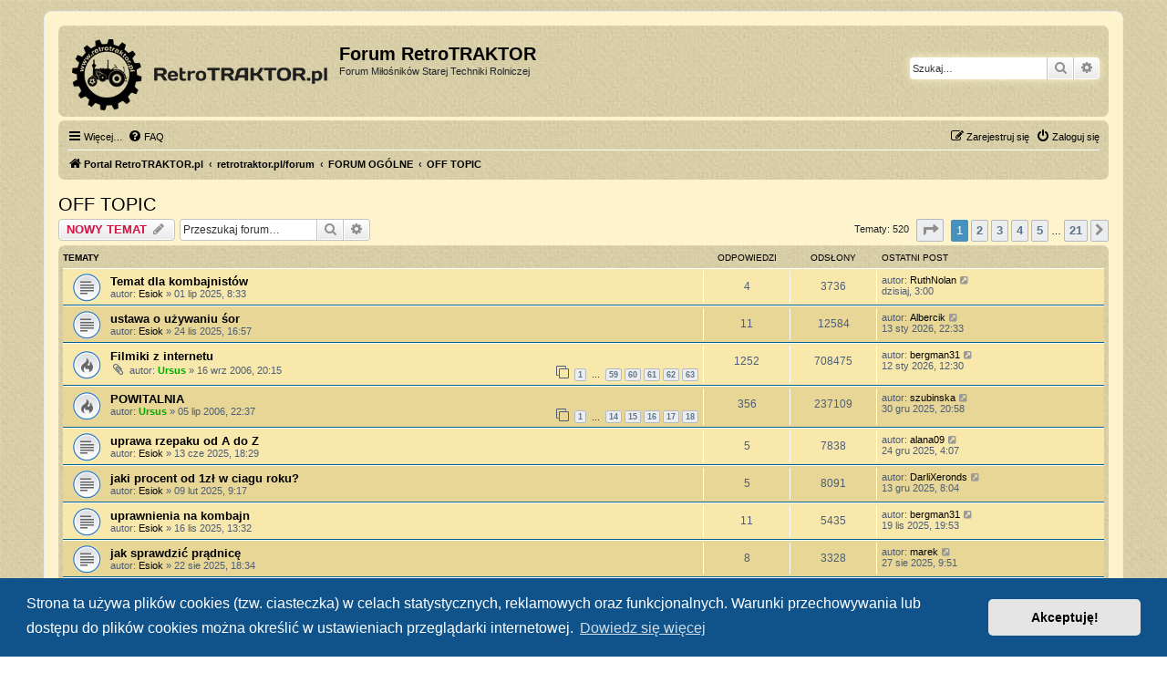

--- FILE ---
content_type: text/html; charset=UTF-8
request_url: https://retrotraktor.pl/forum/viewforum.php?f=7&sid=d8ec758dee5e646ab5ded4e7fd0f011d
body_size: 10850
content:
<!DOCTYPE html>
<html dir="ltr" lang="pl">
<head>
<meta charset="utf-8" />
<meta http-equiv="X-UA-Compatible" content="IE=edge">
<meta name="viewport" content="width=device-width, initial-scale=1" />

<title>OFF TOPIC - Forum RetroTRAKTOR</title>

	<link rel="alternate" type="application/atom+xml" title="Kanał - Forum RetroTRAKTOR" href="/forum/app.php/feed?sid=eb16a76d47b89845ad0754a0983948ac">			<link rel="alternate" type="application/atom+xml" title="Kanał - Nowe tematy" href="/forum/app.php/feed/topics?sid=eb16a76d47b89845ad0754a0983948ac">		<link rel="alternate" type="application/atom+xml" title="Kanał - Forum - OFF TOPIC" href="/forum/app.php/feed/forum/7?sid=eb16a76d47b89845ad0754a0983948ac">		
	<link rel="canonical" href="https://retrotraktor.pl//forum/viewforum.php?f=7">

<!--
	phpBB style name: prosilver
	Based on style:   prosilver (this is the default phpBB3 style)
	Original author:  Tom Beddard ( http://www.subBlue.com/ )
	Modified by:
-->

<link href="./assets/css/font-awesome.min.css?assets_version=44" rel="stylesheet">
<link href="./styles/prosilverCustomRT/theme/stylesheet.css?assets_version=44" rel="stylesheet">
<link href="./styles/prosilverCustomRT/theme/pl/stylesheet.css?assets_version=44" rel="stylesheet">



	<link href="./assets/cookieconsent/cookieconsent.min.css?assets_version=44" rel="stylesheet">

<!--[if lte IE 9]>
	<link href="./styles/prosilverCustomRT/theme/tweaks.css?assets_version=44" rel="stylesheet">
<![endif]-->


<link href="./ext/tatiana5/profilesideswitcher/styles/prosilverCustomRT/theme/profile_side_switcher.css?assets_version=44" rel="stylesheet" media="screen">
<link href="./ext/tatiana5/profilesideswitcher/styles/prosilverCustomRT/theme/en/profile_side_switcher.css?assets_version=44" rel="stylesheet" media="screen">



</head>
<body id="phpbb" class="nojs notouch section-viewforum ltr ">


<div id="wrap" class="wrap">
	<a id="top" class="top-anchor" accesskey="t"></a>
	<div id="page-header">
		<div class="headerbar" role="banner">
					<div class="inner">

			<div id="site-description" class="site-description">
		<a id="logo" class="logo" href="https://retrotraktor.pl/" title="Portal RetroTRAKTOR.pl">
					<span class="site_logo"></span>
				</a>
				<h1>Forum RetroTRAKTOR</h1>
				<p>Forum Miłośników Starej Techniki Rolniczej</p>
				<p class="skiplink"><a href="#start_here">Przejdź do zawartości</a></p>
			</div>

									<div id="search-box" class="search-box search-header" role="search">
				<form action="./search.php?sid=eb16a76d47b89845ad0754a0983948ac" method="get" id="search">
				<fieldset>
					<input name="keywords" id="keywords" type="search" maxlength="128" title="Szukaj wg słów kluczowych" class="inputbox search tiny" size="20" value="" placeholder="Szukaj…" />
					<button class="button button-search" type="submit" title="Szukaj">
						<i class="icon fa-search fa-fw" aria-hidden="true"></i><span class="sr-only">Szukaj</span>
					</button>
					<a href="./search.php?sid=eb16a76d47b89845ad0754a0983948ac" class="button button-search-end" title="Wyszukiwanie zaawansowane">
						<i class="icon fa-cog fa-fw" aria-hidden="true"></i><span class="sr-only">Wyszukiwanie zaawansowane</span>
					</a>
					<input type="hidden" name="sid" value="eb16a76d47b89845ad0754a0983948ac" />

				</fieldset>
				</form>
			</div>
						
			</div>
					</div>
				<div class="navbar" role="navigation">
	<div class="inner">

	<ul id="nav-main" class="nav-main linklist" role="menubar">

		<li id="quick-links" class="quick-links dropdown-container responsive-menu" data-skip-responsive="true">
			<a href="#" class="dropdown-trigger">
				<i class="icon fa-bars fa-fw" aria-hidden="true"></i><span>Więcej…</span>
			</a>
			<div class="dropdown">
				<div class="pointer"><div class="pointer-inner"></div></div>
				<ul class="dropdown-contents" role="menu">
					
											<li class="separator"></li>
																									<li>
								<a href="./search.php?search_id=unanswered&amp;sid=eb16a76d47b89845ad0754a0983948ac" role="menuitem">
									<i class="icon fa-file-o fa-fw icon-gray" aria-hidden="true"></i><span>Tematy bez odpowiedzi</span>
								</a>
							</li>
							<li>
								<a href="./search.php?search_id=active_topics&amp;sid=eb16a76d47b89845ad0754a0983948ac" role="menuitem">
									<i class="icon fa-file-o fa-fw icon-blue" aria-hidden="true"></i><span>Aktywne tematy</span>
								</a>
							</li>
							<li class="separator"></li>
							<li>
								<a href="./search.php?sid=eb16a76d47b89845ad0754a0983948ac" role="menuitem">
									<i class="icon fa-search fa-fw" aria-hidden="true"></i><span>Szukaj</span>
								</a>
							</li>
					
										<li class="separator"></li>

									</ul>
			</div>
		</li>

				<li data-skip-responsive="true">
			<a href="/forum/app.php/help/faq?sid=eb16a76d47b89845ad0754a0983948ac" rel="help" title="Często zadawane pytania" role="menuitem">
				<i class="icon fa-question-circle fa-fw" aria-hidden="true"></i><span>FAQ</span>
			</a>
		</li>
						
			<li class="rightside"  data-skip-responsive="true">
			<a href="./ucp.php?mode=login&amp;redirect=viewforum.php%3Ff%3D7&amp;sid=eb16a76d47b89845ad0754a0983948ac" title="Zaloguj się" accesskey="x" role="menuitem">
				<i class="icon fa-power-off fa-fw" aria-hidden="true"></i><span>Zaloguj się</span>
			</a>
		</li>
					<li class="rightside" data-skip-responsive="true">
				<a href="./ucp.php?mode=register&amp;sid=eb16a76d47b89845ad0754a0983948ac" role="menuitem">
					<i class="icon fa-pencil-square-o  fa-fw" aria-hidden="true"></i><span>Zarejestruj się</span>
				</a>
			</li>
						</ul>

	<ul id="nav-breadcrumbs" class="nav-breadcrumbs linklist navlinks" role="menubar">
				
		
		<li class="breadcrumbs" itemscope itemtype="https://schema.org/BreadcrumbList">

							<span class="crumb" itemtype="https://schema.org/ListItem" itemprop="itemListElement" itemscope><a itemprop="item" href="https://retrotraktor.pl/" data-navbar-reference="home"><i class="icon fa-home fa-fw" aria-hidden="true"></i><span itemprop="name">Portal RetroTRAKTOR.pl</span></a><meta itemprop="position" content="1" /></span>
			
							<span class="crumb" itemtype="https://schema.org/ListItem" itemprop="itemListElement" itemscope><a itemprop="item" href="./index.php?sid=eb16a76d47b89845ad0754a0983948ac" accesskey="h" data-navbar-reference="index"><span itemprop="name">retrotraktor.pl/forum</span></a><meta itemprop="position" content="2" /></span>

											
								<span class="crumb" itemtype="https://schema.org/ListItem" itemprop="itemListElement" itemscope data-forum-id="1"><a itemprop="item" href="./viewforum.php?f=1&amp;sid=eb16a76d47b89845ad0754a0983948ac"><span itemprop="name">FORUM OGÓLNE</span></a><meta itemprop="position" content="3" /></span>
															
								<span class="crumb" itemtype="https://schema.org/ListItem" itemprop="itemListElement" itemscope data-forum-id="7"><a itemprop="item" href="./viewforum.php?f=7&amp;sid=eb16a76d47b89845ad0754a0983948ac"><span itemprop="name">OFF TOPIC</span></a><meta itemprop="position" content="4" /></span>
							
					</li>

		
					<li class="rightside responsive-search">
				<a href="./search.php?sid=eb16a76d47b89845ad0754a0983948ac" title="Wyświetla zaawansowane funkcje wyszukiwania" role="menuitem">
					<i class="icon fa-search fa-fw" aria-hidden="true"></i><span class="sr-only">Szukaj</span>
				</a>
			</li>
			</ul>

	</div>
</div>
	</div>

	
	<a id="start_here" class="anchor"></a>
	<div id="page-body" class="page-body" role="main">
		
			<script type="text/javascript">
	// <![CDATA[
		var pss_cont = document.getElementById('page-body');
		pss_cont.className += ' leftsided';
	// ]]>
	</script>
<h2 class="forum-title"><a href="./viewforum.php?f=7&amp;sid=eb16a76d47b89845ad0754a0983948ac">OFF TOPIC</a></h2>
<div>
	<!-- NOTE: remove the style="display: none" when you want to have the forum description on the forum body -->
	<div style="display: none !important;">Rozmowy nie na temat<br /></div>	</div>



	<div class="action-bar bar-top">

				
		<a href="./posting.php?mode=post&amp;f=7&amp;sid=eb16a76d47b89845ad0754a0983948ac" class="button" title="Nowy temat">
							<span>NOWY TEMAT</span> <i class="icon fa-pencil fa-fw" aria-hidden="true"></i>
					</a>
				
			<div class="search-box" role="search">
			<form method="get" id="forum-search" action="./search.php?sid=eb16a76d47b89845ad0754a0983948ac">
			<fieldset>
				<input class="inputbox search tiny" type="search" name="keywords" id="search_keywords" size="20" placeholder="Przeszukaj forum…" />
				<button class="button button-search" type="submit" title="Szukaj">
					<i class="icon fa-search fa-fw" aria-hidden="true"></i><span class="sr-only">Szukaj</span>
				</button>
				<a href="./search.php?fid%5B%5D=7&amp;sid=eb16a76d47b89845ad0754a0983948ac" class="button button-search-end" title="Wyszukiwanie zaawansowane">
					<i class="icon fa-cog fa-fw" aria-hidden="true"></i><span class="sr-only">Wyszukiwanie zaawansowane</span>
				</a>
				<input type="hidden" name="fid[0]" value="7" />
<input type="hidden" name="sid" value="eb16a76d47b89845ad0754a0983948ac" />

			</fieldset>
			</form>
		</div>
	
	<div class="pagination">
				Tematy: 520
					<ul>
	<li class="dropdown-container dropdown-button-control dropdown-page-jump page-jump">
		<a class="button button-icon-only dropdown-trigger" href="#" title="Kliknij, aby przejść do strony…" role="button"><i class="icon fa-level-down fa-rotate-270" aria-hidden="true"></i><span class="sr-only">Strona <strong>1</strong> z <strong>21</strong></span></a>
		<div class="dropdown">
			<div class="pointer"><div class="pointer-inner"></div></div>
			<ul class="dropdown-contents">
				<li>Przejdź do strony:</li>
				<li class="page-jump-form">
					<input type="number" name="page-number" min="1" max="999999" title="Wprowadź numer strony, do której chcesz przejść" class="inputbox tiny" data-per-page="25" data-base-url=".&#x2F;viewforum.php&#x3F;f&#x3D;7&amp;amp&#x3B;sid&#x3D;eb16a76d47b89845ad0754a0983948ac" data-start-name="start" />
					<input class="button2" value="Wykonaj" type="button" />
				</li>
			</ul>
		</div>
	</li>
		<li class="active"><span>1</span></li>
				<li><a class="button" href="./viewforum.php?f=7&amp;sid=eb16a76d47b89845ad0754a0983948ac&amp;start=25" role="button">2</a></li>
				<li><a class="button" href="./viewforum.php?f=7&amp;sid=eb16a76d47b89845ad0754a0983948ac&amp;start=50" role="button">3</a></li>
				<li><a class="button" href="./viewforum.php?f=7&amp;sid=eb16a76d47b89845ad0754a0983948ac&amp;start=75" role="button">4</a></li>
				<li><a class="button" href="./viewforum.php?f=7&amp;sid=eb16a76d47b89845ad0754a0983948ac&amp;start=100" role="button">5</a></li>
			<li class="ellipsis" role="separator"><span>…</span></li>
				<li><a class="button" href="./viewforum.php?f=7&amp;sid=eb16a76d47b89845ad0754a0983948ac&amp;start=500" role="button">21</a></li>
				<li class="arrow next"><a class="button button-icon-only" href="./viewforum.php?f=7&amp;sid=eb16a76d47b89845ad0754a0983948ac&amp;start=25" rel="next" role="button"><i class="icon fa-chevron-right fa-fw" aria-hidden="true"></i><span class="sr-only">Następna</span></a></li>
	</ul>
			</div>

	</div>




	
			<div class="forumbg">
		<div class="inner">
		<ul class="topiclist">
			<li class="header">
				<dl class="row-item">
					<dt><div class="list-inner">Tematy</div></dt>
					<dd class="posts">Odpowiedzi</dd>
					<dd class="views">Odsłony</dd>
					<dd class="lastpost"><span>Ostatni post</span></dd>
				</dl>
			</li>
		</ul>
		<ul class="topiclist topics">
	
				<li class="row bg1">
						<dl class="row-item topic_read">
				<dt title="Nie ma nieprzeczytanych postów">
										<div class="list-inner">
																		<a href="./viewtopic.php?t=11213&amp;sid=eb16a76d47b89845ad0754a0983948ac" class="topictitle">Temat dla kombajnistów</a>																								<br />
						
												<div class="responsive-show" style="display: none;">
							Ostatni post autor: <a href="./memberlist.php?mode=viewprofile&amp;u=12402&amp;sid=eb16a76d47b89845ad0754a0983948ac" class="username">RuthNolan</a> &laquo; <a href="./viewtopic.php?p=133123&amp;sid=eb16a76d47b89845ad0754a0983948ac#p133123" title="Przejdź do ostatniego posta"><time datetime="2026-01-19T02:00:46+00:00">dzisiaj, 3:00</time></a>
													</div>
														<span class="responsive-show left-box" style="display: none;">Odpowiedzi: <strong>4</strong></span>
													
						<div class="topic-poster responsive-hide left-box">
																												autor: <a href="./memberlist.php?mode=viewprofile&amp;u=1827&amp;sid=eb16a76d47b89845ad0754a0983948ac" class="username">Esiok</a> &raquo; <time datetime="2025-07-01T06:33:33+00:00">01 lip 2025, 8:33</time>
																				</div>

						
											</div>
				</dt>
				<dd class="posts">4 <dfn>Odpowiedzi</dfn></dd>
				<dd class="views">3736 <dfn>Odsłony</dfn></dd>
				<dd class="lastpost">
					<span><dfn>Ostatni post </dfn>autor: <a href="./memberlist.php?mode=viewprofile&amp;u=12402&amp;sid=eb16a76d47b89845ad0754a0983948ac" class="username">RuthNolan</a>													<a href="./viewtopic.php?p=133123&amp;sid=eb16a76d47b89845ad0754a0983948ac#p133123" title="Przejdź do ostatniego posta">
								<i class="icon fa-external-link-square fa-fw icon-lightgray icon-md" aria-hidden="true"></i><span class="sr-only"></span>
							</a>
												<br /><time datetime="2026-01-19T02:00:46+00:00">dzisiaj, 3:00</time>
					</span>
				</dd>
			</dl>
					</li>
		
	

	
	
				<li class="row bg2">
						<dl class="row-item topic_read">
				<dt title="Nie ma nieprzeczytanych postów">
										<div class="list-inner">
																		<a href="./viewtopic.php?t=11362&amp;sid=eb16a76d47b89845ad0754a0983948ac" class="topictitle">ustawa o używaniu śor</a>																								<br />
						
												<div class="responsive-show" style="display: none;">
							Ostatni post autor: <a href="./memberlist.php?mode=viewprofile&amp;u=1040&amp;sid=eb16a76d47b89845ad0754a0983948ac" class="username">Albercik</a> &laquo; <a href="./viewtopic.php?p=133063&amp;sid=eb16a76d47b89845ad0754a0983948ac#p133063" title="Przejdź do ostatniego posta"><time datetime="2026-01-13T21:33:05+00:00">13 sty 2026, 22:33</time></a>
													</div>
														<span class="responsive-show left-box" style="display: none;">Odpowiedzi: <strong>11</strong></span>
													
						<div class="topic-poster responsive-hide left-box">
																												autor: <a href="./memberlist.php?mode=viewprofile&amp;u=1827&amp;sid=eb16a76d47b89845ad0754a0983948ac" class="username">Esiok</a> &raquo; <time datetime="2025-11-24T15:57:16+00:00">24 lis 2025, 16:57</time>
																				</div>

						
											</div>
				</dt>
				<dd class="posts">11 <dfn>Odpowiedzi</dfn></dd>
				<dd class="views">12584 <dfn>Odsłony</dfn></dd>
				<dd class="lastpost">
					<span><dfn>Ostatni post </dfn>autor: <a href="./memberlist.php?mode=viewprofile&amp;u=1040&amp;sid=eb16a76d47b89845ad0754a0983948ac" class="username">Albercik</a>													<a href="./viewtopic.php?p=133063&amp;sid=eb16a76d47b89845ad0754a0983948ac#p133063" title="Przejdź do ostatniego posta">
								<i class="icon fa-external-link-square fa-fw icon-lightgray icon-md" aria-hidden="true"></i><span class="sr-only"></span>
							</a>
												<br /><time datetime="2026-01-13T21:33:05+00:00">13 sty 2026, 22:33</time>
					</span>
				</dd>
			</dl>
					</li>
		
	

	
	
				<li class="row bg1">
						<dl class="row-item topic_read_hot">
				<dt title="Nie ma nieprzeczytanych postów">
										<div class="list-inner">
																		<a href="./viewtopic.php?t=25&amp;sid=eb16a76d47b89845ad0754a0983948ac" class="topictitle">Filmiki z internetu</a>																								<br />
						
												<div class="responsive-show" style="display: none;">
							Ostatni post autor: <a href="./memberlist.php?mode=viewprofile&amp;u=350&amp;sid=eb16a76d47b89845ad0754a0983948ac" class="username">bergman31</a> &laquo; <a href="./viewtopic.php?p=133039&amp;sid=eb16a76d47b89845ad0754a0983948ac#p133039" title="Przejdź do ostatniego posta"><time datetime="2026-01-12T11:30:10+00:00">12 sty 2026, 12:30</time></a>
													</div>
														<span class="responsive-show left-box" style="display: none;">Odpowiedzi: <strong>1252</strong></span>
													
						<div class="topic-poster responsive-hide left-box">
														<i class="icon fa-paperclip fa-fw" aria-hidden="true"></i>														autor: <a href="./memberlist.php?mode=viewprofile&amp;u=48&amp;sid=eb16a76d47b89845ad0754a0983948ac" style="color: #00AA00;" class="username-coloured">Ursus</a> &raquo; <time datetime="2006-09-16T18:15:23+00:00">16 wrz 2006, 20:15</time>
																				</div>

												<div class="pagination">
							<span><i class="icon fa-clone fa-fw" aria-hidden="true"></i></span>
							<ul>
															<li><a class="button" href="./viewtopic.php?t=25&amp;sid=eb16a76d47b89845ad0754a0983948ac">1</a></li>
																							<li class="ellipsis"><span>…</span></li>
																							<li><a class="button" href="./viewtopic.php?t=25&amp;sid=eb16a76d47b89845ad0754a0983948ac&amp;start=1160">59</a></li>
																							<li><a class="button" href="./viewtopic.php?t=25&amp;sid=eb16a76d47b89845ad0754a0983948ac&amp;start=1180">60</a></li>
																							<li><a class="button" href="./viewtopic.php?t=25&amp;sid=eb16a76d47b89845ad0754a0983948ac&amp;start=1200">61</a></li>
																							<li><a class="button" href="./viewtopic.php?t=25&amp;sid=eb16a76d47b89845ad0754a0983948ac&amp;start=1220">62</a></li>
																							<li><a class="button" href="./viewtopic.php?t=25&amp;sid=eb16a76d47b89845ad0754a0983948ac&amp;start=1240">63</a></li>
																																													</ul>
						</div>
						
											</div>
				</dt>
				<dd class="posts">1252 <dfn>Odpowiedzi</dfn></dd>
				<dd class="views">708475 <dfn>Odsłony</dfn></dd>
				<dd class="lastpost">
					<span><dfn>Ostatni post </dfn>autor: <a href="./memberlist.php?mode=viewprofile&amp;u=350&amp;sid=eb16a76d47b89845ad0754a0983948ac" class="username">bergman31</a>													<a href="./viewtopic.php?p=133039&amp;sid=eb16a76d47b89845ad0754a0983948ac#p133039" title="Przejdź do ostatniego posta">
								<i class="icon fa-external-link-square fa-fw icon-lightgray icon-md" aria-hidden="true"></i><span class="sr-only"></span>
							</a>
												<br /><time datetime="2026-01-12T11:30:10+00:00">12 sty 2026, 12:30</time>
					</span>
				</dd>
			</dl>
					</li>
		
	

	
	
				<li class="row bg2">
						<dl class="row-item topic_read_hot">
				<dt title="Nie ma nieprzeczytanych postów">
										<div class="list-inner">
																		<a href="./viewtopic.php?t=4&amp;sid=eb16a76d47b89845ad0754a0983948ac" class="topictitle">POWITALNIA</a>																								<br />
						
												<div class="responsive-show" style="display: none;">
							Ostatni post autor: <a href="./memberlist.php?mode=viewprofile&amp;u=2158&amp;sid=eb16a76d47b89845ad0754a0983948ac" class="username">szubinska</a> &laquo; <a href="./viewtopic.php?p=132889&amp;sid=eb16a76d47b89845ad0754a0983948ac#p132889" title="Przejdź do ostatniego posta"><time datetime="2025-12-30T19:58:43+00:00">30 gru 2025, 20:58</time></a>
													</div>
														<span class="responsive-show left-box" style="display: none;">Odpowiedzi: <strong>356</strong></span>
													
						<div class="topic-poster responsive-hide left-box">
																												autor: <a href="./memberlist.php?mode=viewprofile&amp;u=48&amp;sid=eb16a76d47b89845ad0754a0983948ac" style="color: #00AA00;" class="username-coloured">Ursus</a> &raquo; <time datetime="2006-07-05T20:37:32+00:00">05 lip 2006, 22:37</time>
																				</div>

												<div class="pagination">
							<span><i class="icon fa-clone fa-fw" aria-hidden="true"></i></span>
							<ul>
															<li><a class="button" href="./viewtopic.php?t=4&amp;sid=eb16a76d47b89845ad0754a0983948ac">1</a></li>
																							<li class="ellipsis"><span>…</span></li>
																							<li><a class="button" href="./viewtopic.php?t=4&amp;sid=eb16a76d47b89845ad0754a0983948ac&amp;start=260">14</a></li>
																							<li><a class="button" href="./viewtopic.php?t=4&amp;sid=eb16a76d47b89845ad0754a0983948ac&amp;start=280">15</a></li>
																							<li><a class="button" href="./viewtopic.php?t=4&amp;sid=eb16a76d47b89845ad0754a0983948ac&amp;start=300">16</a></li>
																							<li><a class="button" href="./viewtopic.php?t=4&amp;sid=eb16a76d47b89845ad0754a0983948ac&amp;start=320">17</a></li>
																							<li><a class="button" href="./viewtopic.php?t=4&amp;sid=eb16a76d47b89845ad0754a0983948ac&amp;start=340">18</a></li>
																																													</ul>
						</div>
						
											</div>
				</dt>
				<dd class="posts">356 <dfn>Odpowiedzi</dfn></dd>
				<dd class="views">237109 <dfn>Odsłony</dfn></dd>
				<dd class="lastpost">
					<span><dfn>Ostatni post </dfn>autor: <a href="./memberlist.php?mode=viewprofile&amp;u=2158&amp;sid=eb16a76d47b89845ad0754a0983948ac" class="username">szubinska</a>													<a href="./viewtopic.php?p=132889&amp;sid=eb16a76d47b89845ad0754a0983948ac#p132889" title="Przejdź do ostatniego posta">
								<i class="icon fa-external-link-square fa-fw icon-lightgray icon-md" aria-hidden="true"></i><span class="sr-only"></span>
							</a>
												<br /><time datetime="2025-12-30T19:58:43+00:00">30 gru 2025, 20:58</time>
					</span>
				</dd>
			</dl>
					</li>
		
	

	
	
				<li class="row bg1">
						<dl class="row-item topic_read">
				<dt title="Nie ma nieprzeczytanych postów">
										<div class="list-inner">
																		<a href="./viewtopic.php?t=11197&amp;sid=eb16a76d47b89845ad0754a0983948ac" class="topictitle">uprawa rzepaku od A do Z</a>																								<br />
						
												<div class="responsive-show" style="display: none;">
							Ostatni post autor: <a href="./memberlist.php?mode=viewprofile&amp;u=12365&amp;sid=eb16a76d47b89845ad0754a0983948ac" class="username">alana09</a> &laquo; <a href="./viewtopic.php?p=132832&amp;sid=eb16a76d47b89845ad0754a0983948ac#p132832" title="Przejdź do ostatniego posta"><time datetime="2025-12-24T03:07:14+00:00">24 gru 2025, 4:07</time></a>
													</div>
														<span class="responsive-show left-box" style="display: none;">Odpowiedzi: <strong>5</strong></span>
													
						<div class="topic-poster responsive-hide left-box">
																												autor: <a href="./memberlist.php?mode=viewprofile&amp;u=1827&amp;sid=eb16a76d47b89845ad0754a0983948ac" class="username">Esiok</a> &raquo; <time datetime="2025-06-13T16:29:20+00:00">13 cze 2025, 18:29</time>
																				</div>

						
											</div>
				</dt>
				<dd class="posts">5 <dfn>Odpowiedzi</dfn></dd>
				<dd class="views">7838 <dfn>Odsłony</dfn></dd>
				<dd class="lastpost">
					<span><dfn>Ostatni post </dfn>autor: <a href="./memberlist.php?mode=viewprofile&amp;u=12365&amp;sid=eb16a76d47b89845ad0754a0983948ac" class="username">alana09</a>													<a href="./viewtopic.php?p=132832&amp;sid=eb16a76d47b89845ad0754a0983948ac#p132832" title="Przejdź do ostatniego posta">
								<i class="icon fa-external-link-square fa-fw icon-lightgray icon-md" aria-hidden="true"></i><span class="sr-only"></span>
							</a>
												<br /><time datetime="2025-12-24T03:07:14+00:00">24 gru 2025, 4:07</time>
					</span>
				</dd>
			</dl>
					</li>
		
	

	
	
				<li class="row bg2">
						<dl class="row-item topic_read">
				<dt title="Nie ma nieprzeczytanych postów">
										<div class="list-inner">
																		<a href="./viewtopic.php?t=11031&amp;sid=eb16a76d47b89845ad0754a0983948ac" class="topictitle">jaki procent od 1zł w ciagu roku?</a>																								<br />
						
												<div class="responsive-show" style="display: none;">
							Ostatni post autor: <a href="./memberlist.php?mode=viewprofile&amp;u=12349&amp;sid=eb16a76d47b89845ad0754a0983948ac" class="username">DarliXeronds</a> &laquo; <a href="./viewtopic.php?p=132646&amp;sid=eb16a76d47b89845ad0754a0983948ac#p132646" title="Przejdź do ostatniego posta"><time datetime="2025-12-13T07:04:25+00:00">13 gru 2025, 8:04</time></a>
													</div>
														<span class="responsive-show left-box" style="display: none;">Odpowiedzi: <strong>5</strong></span>
													
						<div class="topic-poster responsive-hide left-box">
																												autor: <a href="./memberlist.php?mode=viewprofile&amp;u=1827&amp;sid=eb16a76d47b89845ad0754a0983948ac" class="username">Esiok</a> &raquo; <time datetime="2025-02-09T08:17:31+00:00">09 lut 2025, 9:17</time>
																				</div>

						
											</div>
				</dt>
				<dd class="posts">5 <dfn>Odpowiedzi</dfn></dd>
				<dd class="views">8091 <dfn>Odsłony</dfn></dd>
				<dd class="lastpost">
					<span><dfn>Ostatni post </dfn>autor: <a href="./memberlist.php?mode=viewprofile&amp;u=12349&amp;sid=eb16a76d47b89845ad0754a0983948ac" class="username">DarliXeronds</a>													<a href="./viewtopic.php?p=132646&amp;sid=eb16a76d47b89845ad0754a0983948ac#p132646" title="Przejdź do ostatniego posta">
								<i class="icon fa-external-link-square fa-fw icon-lightgray icon-md" aria-hidden="true"></i><span class="sr-only"></span>
							</a>
												<br /><time datetime="2025-12-13T07:04:25+00:00">13 gru 2025, 8:04</time>
					</span>
				</dd>
			</dl>
					</li>
		
	

	
	
				<li class="row bg1">
						<dl class="row-item topic_read">
				<dt title="Nie ma nieprzeczytanych postów">
										<div class="list-inner">
																		<a href="./viewtopic.php?t=11343&amp;sid=eb16a76d47b89845ad0754a0983948ac" class="topictitle">uprawnienia na kombajn</a>																								<br />
						
												<div class="responsive-show" style="display: none;">
							Ostatni post autor: <a href="./memberlist.php?mode=viewprofile&amp;u=350&amp;sid=eb16a76d47b89845ad0754a0983948ac" class="username">bergman31</a> &laquo; <a href="./viewtopic.php?p=132316&amp;sid=eb16a76d47b89845ad0754a0983948ac#p132316" title="Przejdź do ostatniego posta"><time datetime="2025-11-19T18:53:50+00:00">19 lis 2025, 19:53</time></a>
													</div>
														<span class="responsive-show left-box" style="display: none;">Odpowiedzi: <strong>11</strong></span>
													
						<div class="topic-poster responsive-hide left-box">
																												autor: <a href="./memberlist.php?mode=viewprofile&amp;u=1827&amp;sid=eb16a76d47b89845ad0754a0983948ac" class="username">Esiok</a> &raquo; <time datetime="2025-11-16T12:32:05+00:00">16 lis 2025, 13:32</time>
																				</div>

						
											</div>
				</dt>
				<dd class="posts">11 <dfn>Odpowiedzi</dfn></dd>
				<dd class="views">5435 <dfn>Odsłony</dfn></dd>
				<dd class="lastpost">
					<span><dfn>Ostatni post </dfn>autor: <a href="./memberlist.php?mode=viewprofile&amp;u=350&amp;sid=eb16a76d47b89845ad0754a0983948ac" class="username">bergman31</a>													<a href="./viewtopic.php?p=132316&amp;sid=eb16a76d47b89845ad0754a0983948ac#p132316" title="Przejdź do ostatniego posta">
								<i class="icon fa-external-link-square fa-fw icon-lightgray icon-md" aria-hidden="true"></i><span class="sr-only"></span>
							</a>
												<br /><time datetime="2025-11-19T18:53:50+00:00">19 lis 2025, 19:53</time>
					</span>
				</dd>
			</dl>
					</li>
		
	

	
	
				<li class="row bg2">
						<dl class="row-item topic_read">
				<dt title="Nie ma nieprzeczytanych postów">
										<div class="list-inner">
																		<a href="./viewtopic.php?t=11253&amp;sid=eb16a76d47b89845ad0754a0983948ac" class="topictitle">jak sprawdzić prądnicę</a>																								<br />
						
												<div class="responsive-show" style="display: none;">
							Ostatni post autor: <a href="./memberlist.php?mode=viewprofile&amp;u=257&amp;sid=eb16a76d47b89845ad0754a0983948ac" class="username">marek</a> &laquo; <a href="./viewtopic.php?p=131493&amp;sid=eb16a76d47b89845ad0754a0983948ac#p131493" title="Przejdź do ostatniego posta"><time datetime="2025-08-27T07:51:40+00:00">27 sie 2025, 9:51</time></a>
													</div>
														<span class="responsive-show left-box" style="display: none;">Odpowiedzi: <strong>8</strong></span>
													
						<div class="topic-poster responsive-hide left-box">
																												autor: <a href="./memberlist.php?mode=viewprofile&amp;u=1827&amp;sid=eb16a76d47b89845ad0754a0983948ac" class="username">Esiok</a> &raquo; <time datetime="2025-08-22T16:34:06+00:00">22 sie 2025, 18:34</time>
																				</div>

						
											</div>
				</dt>
				<dd class="posts">8 <dfn>Odpowiedzi</dfn></dd>
				<dd class="views">3328 <dfn>Odsłony</dfn></dd>
				<dd class="lastpost">
					<span><dfn>Ostatni post </dfn>autor: <a href="./memberlist.php?mode=viewprofile&amp;u=257&amp;sid=eb16a76d47b89845ad0754a0983948ac" class="username">marek</a>													<a href="./viewtopic.php?p=131493&amp;sid=eb16a76d47b89845ad0754a0983948ac#p131493" title="Przejdź do ostatniego posta">
								<i class="icon fa-external-link-square fa-fw icon-lightgray icon-md" aria-hidden="true"></i><span class="sr-only"></span>
							</a>
												<br /><time datetime="2025-08-27T07:51:40+00:00">27 sie 2025, 9:51</time>
					</span>
				</dd>
			</dl>
					</li>
		
	

	
	
				<li class="row bg1">
						<dl class="row-item topic_read_hot">
				<dt title="Nie ma nieprzeczytanych postów">
										<div class="list-inner">
																		<a href="./viewtopic.php?t=3339&amp;sid=eb16a76d47b89845ad0754a0983948ac" class="topictitle">Dla lubiących obserwować zwierzęta</a>																								<br />
						
												<div class="responsive-show" style="display: none;">
							Ostatni post autor: <a href="./memberlist.php?mode=viewprofile&amp;u=350&amp;sid=eb16a76d47b89845ad0754a0983948ac" class="username">bergman31</a> &laquo; <a href="./viewtopic.php?p=131365&amp;sid=eb16a76d47b89845ad0754a0983948ac#p131365" title="Przejdź do ostatniego posta"><time datetime="2025-08-16T13:50:41+00:00">16 sie 2025, 15:50</time></a>
													</div>
														<span class="responsive-show left-box" style="display: none;">Odpowiedzi: <strong>156</strong></span>
													
						<div class="topic-poster responsive-hide left-box">
																												autor: <a href="./memberlist.php?mode=viewprofile&amp;u=257&amp;sid=eb16a76d47b89845ad0754a0983948ac" class="username">marek</a> &raquo; <time datetime="2013-02-04T17:37:28+00:00">04 lut 2013, 18:37</time>
																				</div>

												<div class="pagination">
							<span><i class="icon fa-clone fa-fw" aria-hidden="true"></i></span>
							<ul>
															<li><a class="button" href="./viewtopic.php?t=3339&amp;sid=eb16a76d47b89845ad0754a0983948ac">1</a></li>
																							<li class="ellipsis"><span>…</span></li>
																							<li><a class="button" href="./viewtopic.php?t=3339&amp;sid=eb16a76d47b89845ad0754a0983948ac&amp;start=60">4</a></li>
																							<li><a class="button" href="./viewtopic.php?t=3339&amp;sid=eb16a76d47b89845ad0754a0983948ac&amp;start=80">5</a></li>
																							<li><a class="button" href="./viewtopic.php?t=3339&amp;sid=eb16a76d47b89845ad0754a0983948ac&amp;start=100">6</a></li>
																							<li><a class="button" href="./viewtopic.php?t=3339&amp;sid=eb16a76d47b89845ad0754a0983948ac&amp;start=120">7</a></li>
																							<li><a class="button" href="./viewtopic.php?t=3339&amp;sid=eb16a76d47b89845ad0754a0983948ac&amp;start=140">8</a></li>
																																													</ul>
						</div>
						
											</div>
				</dt>
				<dd class="posts">156 <dfn>Odpowiedzi</dfn></dd>
				<dd class="views">112956 <dfn>Odsłony</dfn></dd>
				<dd class="lastpost">
					<span><dfn>Ostatni post </dfn>autor: <a href="./memberlist.php?mode=viewprofile&amp;u=350&amp;sid=eb16a76d47b89845ad0754a0983948ac" class="username">bergman31</a>													<a href="./viewtopic.php?p=131365&amp;sid=eb16a76d47b89845ad0754a0983948ac#p131365" title="Przejdź do ostatniego posta">
								<i class="icon fa-external-link-square fa-fw icon-lightgray icon-md" aria-hidden="true"></i><span class="sr-only"></span>
							</a>
												<br /><time datetime="2025-08-16T13:50:41+00:00">16 sie 2025, 15:50</time>
					</span>
				</dd>
			</dl>
					</li>
		
	

	
	
				<li class="row bg2">
						<dl class="row-item topic_read">
				<dt title="Nie ma nieprzeczytanych postów">
										<div class="list-inner">
																		<a href="./viewtopic.php?t=11158&amp;sid=eb16a76d47b89845ad0754a0983948ac" class="topictitle">podnośnik do big bagów</a>																								<br />
						
												<div class="responsive-show" style="display: none;">
							Ostatni post autor: <a href="./memberlist.php?mode=viewprofile&amp;u=350&amp;sid=eb16a76d47b89845ad0754a0983948ac" class="username">bergman31</a> &laquo; <a href="./viewtopic.php?p=131364&amp;sid=eb16a76d47b89845ad0754a0983948ac#p131364" title="Przejdź do ostatniego posta"><time datetime="2025-08-16T12:54:31+00:00">16 sie 2025, 14:54</time></a>
													</div>
														<span class="responsive-show left-box" style="display: none;">Odpowiedzi: <strong>19</strong></span>
													
						<div class="topic-poster responsive-hide left-box">
																												autor: <a href="./memberlist.php?mode=viewprofile&amp;u=1827&amp;sid=eb16a76d47b89845ad0754a0983948ac" class="username">Esiok</a> &raquo; <time datetime="2025-05-03T12:41:34+00:00">03 maja 2025, 14:41</time>
																				</div>

						
											</div>
				</dt>
				<dd class="posts">19 <dfn>Odpowiedzi</dfn></dd>
				<dd class="views">12125 <dfn>Odsłony</dfn></dd>
				<dd class="lastpost">
					<span><dfn>Ostatni post </dfn>autor: <a href="./memberlist.php?mode=viewprofile&amp;u=350&amp;sid=eb16a76d47b89845ad0754a0983948ac" class="username">bergman31</a>													<a href="./viewtopic.php?p=131364&amp;sid=eb16a76d47b89845ad0754a0983948ac#p131364" title="Przejdź do ostatniego posta">
								<i class="icon fa-external-link-square fa-fw icon-lightgray icon-md" aria-hidden="true"></i><span class="sr-only"></span>
							</a>
												<br /><time datetime="2025-08-16T12:54:31+00:00">16 sie 2025, 14:54</time>
					</span>
				</dd>
			</dl>
					</li>
		
	

	
	
				<li class="row bg1">
						<dl class="row-item topic_read">
				<dt title="Nie ma nieprzeczytanych postów">
										<div class="list-inner">
																		<a href="./viewtopic.php?t=11238&amp;sid=eb16a76d47b89845ad0754a0983948ac" class="topictitle">jaki ciągnik polecacie</a>																								<br />
						
												<div class="responsive-show" style="display: none;">
							Ostatni post autor: <a href="./memberlist.php?mode=viewprofile&amp;u=8701&amp;sid=eb16a76d47b89845ad0754a0983948ac" class="username">Alchemik</a> &laquo; <a href="./viewtopic.php?p=131340&amp;sid=eb16a76d47b89845ad0754a0983948ac#p131340" title="Przejdź do ostatniego posta"><time datetime="2025-08-13T09:24:46+00:00">13 sie 2025, 11:24</time></a>
													</div>
														<span class="responsive-show left-box" style="display: none;">Odpowiedzi: <strong>22</strong></span>
													
						<div class="topic-poster responsive-hide left-box">
																												autor: <a href="./memberlist.php?mode=viewprofile&amp;u=1827&amp;sid=eb16a76d47b89845ad0754a0983948ac" class="username">Esiok</a> &raquo; <time datetime="2025-07-27T16:53:48+00:00">27 lip 2025, 18:53</time>
																				</div>

												<div class="pagination">
							<span><i class="icon fa-clone fa-fw" aria-hidden="true"></i></span>
							<ul>
															<li><a class="button" href="./viewtopic.php?t=11238&amp;sid=eb16a76d47b89845ad0754a0983948ac">1</a></li>
																							<li><a class="button" href="./viewtopic.php?t=11238&amp;sid=eb16a76d47b89845ad0754a0983948ac&amp;start=20">2</a></li>
																																													</ul>
						</div>
						
											</div>
				</dt>
				<dd class="posts">22 <dfn>Odpowiedzi</dfn></dd>
				<dd class="views">8525 <dfn>Odsłony</dfn></dd>
				<dd class="lastpost">
					<span><dfn>Ostatni post </dfn>autor: <a href="./memberlist.php?mode=viewprofile&amp;u=8701&amp;sid=eb16a76d47b89845ad0754a0983948ac" class="username">Alchemik</a>													<a href="./viewtopic.php?p=131340&amp;sid=eb16a76d47b89845ad0754a0983948ac#p131340" title="Przejdź do ostatniego posta">
								<i class="icon fa-external-link-square fa-fw icon-lightgray icon-md" aria-hidden="true"></i><span class="sr-only"></span>
							</a>
												<br /><time datetime="2025-08-13T09:24:46+00:00">13 sie 2025, 11:24</time>
					</span>
				</dd>
			</dl>
					</li>
		
	

	
	
				<li class="row bg2">
						<dl class="row-item topic_read_hot">
				<dt title="Nie ma nieprzeczytanych postów">
										<div class="list-inner">
																		<a href="./viewtopic.php?t=408&amp;sid=eb16a76d47b89845ad0754a0983948ac" class="topictitle">BHP</a>																								<br />
						
												<div class="responsive-show" style="display: none;">
							Ostatni post autor: <a href="./memberlist.php?mode=viewprofile&amp;u=12010&amp;sid=eb16a76d47b89845ad0754a0983948ac" class="username">qkohe155</a> &laquo; <a href="./viewtopic.php?p=130928&amp;sid=eb16a76d47b89845ad0754a0983948ac#p130928" title="Przejdź do ostatniego posta"><time datetime="2025-07-13T16:17:05+00:00">13 lip 2025, 18:17</time></a>
													</div>
														<span class="responsive-show left-box" style="display: none;">Odpowiedzi: <strong>173</strong></span>
													
						<div class="topic-poster responsive-hide left-box">
																												autor: <a href="./memberlist.php?mode=viewprofile&amp;u=102&amp;sid=eb16a76d47b89845ad0754a0983948ac" class="username">piotr31</a> &raquo; <time datetime="2008-01-13T22:07:42+00:00">13 sty 2008, 23:07</time>
																				</div>

												<div class="pagination">
							<span><i class="icon fa-clone fa-fw" aria-hidden="true"></i></span>
							<ul>
															<li><a class="button" href="./viewtopic.php?t=408&amp;sid=eb16a76d47b89845ad0754a0983948ac">1</a></li>
																							<li class="ellipsis"><span>…</span></li>
																							<li><a class="button" href="./viewtopic.php?t=408&amp;sid=eb16a76d47b89845ad0754a0983948ac&amp;start=80">5</a></li>
																							<li><a class="button" href="./viewtopic.php?t=408&amp;sid=eb16a76d47b89845ad0754a0983948ac&amp;start=100">6</a></li>
																							<li><a class="button" href="./viewtopic.php?t=408&amp;sid=eb16a76d47b89845ad0754a0983948ac&amp;start=120">7</a></li>
																							<li><a class="button" href="./viewtopic.php?t=408&amp;sid=eb16a76d47b89845ad0754a0983948ac&amp;start=140">8</a></li>
																							<li><a class="button" href="./viewtopic.php?t=408&amp;sid=eb16a76d47b89845ad0754a0983948ac&amp;start=160">9</a></li>
																																													</ul>
						</div>
						
											</div>
				</dt>
				<dd class="posts">173 <dfn>Odpowiedzi</dfn></dd>
				<dd class="views">134842 <dfn>Odsłony</dfn></dd>
				<dd class="lastpost">
					<span><dfn>Ostatni post </dfn>autor: <a href="./memberlist.php?mode=viewprofile&amp;u=12010&amp;sid=eb16a76d47b89845ad0754a0983948ac" class="username">qkohe155</a>													<a href="./viewtopic.php?p=130928&amp;sid=eb16a76d47b89845ad0754a0983948ac#p130928" title="Przejdź do ostatniego posta">
								<i class="icon fa-external-link-square fa-fw icon-lightgray icon-md" aria-hidden="true"></i><span class="sr-only"></span>
							</a>
												<br /><time datetime="2025-07-13T16:17:05+00:00">13 lip 2025, 18:17</time>
					</span>
				</dd>
			</dl>
					</li>
		
	

	
	
				<li class="row bg1">
						<dl class="row-item topic_read">
				<dt title="Nie ma nieprzeczytanych postów">
										<div class="list-inner">
																		<a href="./viewtopic.php?t=11107&amp;sid=eb16a76d47b89845ad0754a0983948ac" class="topictitle">Przeliczenie obrotów przekładni pasowej</a>																								<br />
						
												<div class="responsive-show" style="display: none;">
							Ostatni post autor: <a href="./memberlist.php?mode=viewprofile&amp;u=1827&amp;sid=eb16a76d47b89845ad0754a0983948ac" class="username">Esiok</a> &laquo; <a href="./viewtopic.php?p=130847&amp;sid=eb16a76d47b89845ad0754a0983948ac#p130847" title="Przejdź do ostatniego posta"><time datetime="2025-07-03T09:56:53+00:00">03 lip 2025, 11:56</time></a>
													</div>
														<span class="responsive-show left-box" style="display: none;">Odpowiedzi: <strong>15</strong></span>
													
						<div class="topic-poster responsive-hide left-box">
																												autor: <a href="./memberlist.php?mode=viewprofile&amp;u=1827&amp;sid=eb16a76d47b89845ad0754a0983948ac" class="username">Esiok</a> &raquo; <time datetime="2025-03-15T14:33:04+00:00">15 mar 2025, 15:33</time>
																				</div>

						
											</div>
				</dt>
				<dd class="posts">15 <dfn>Odpowiedzi</dfn></dd>
				<dd class="views">10578 <dfn>Odsłony</dfn></dd>
				<dd class="lastpost">
					<span><dfn>Ostatni post </dfn>autor: <a href="./memberlist.php?mode=viewprofile&amp;u=1827&amp;sid=eb16a76d47b89845ad0754a0983948ac" class="username">Esiok</a>													<a href="./viewtopic.php?p=130847&amp;sid=eb16a76d47b89845ad0754a0983948ac#p130847" title="Przejdź do ostatniego posta">
								<i class="icon fa-external-link-square fa-fw icon-lightgray icon-md" aria-hidden="true"></i><span class="sr-only"></span>
							</a>
												<br /><time datetime="2025-07-03T09:56:53+00:00">03 lip 2025, 11:56</time>
					</span>
				</dd>
			</dl>
					</li>
		
	

	
	
				<li class="row bg2">
						<dl class="row-item topic_read_hot">
				<dt title="Nie ma nieprzeczytanych postów">
										<div class="list-inner">
																		<a href="./viewtopic.php?t=941&amp;sid=eb16a76d47b89845ad0754a0983948ac" class="topictitle">Suwnica w garażu</a>																								<br />
						
												<div class="responsive-show" style="display: none;">
							Ostatni post autor: <a href="./memberlist.php?mode=viewprofile&amp;u=126&amp;sid=eb16a76d47b89845ad0754a0983948ac" style="color: #00AA00;" class="username-coloured">Bolszewik</a> &laquo; <a href="./viewtopic.php?p=130549&amp;sid=eb16a76d47b89845ad0754a0983948ac#p130549" title="Przejdź do ostatniego posta"><time datetime="2025-06-04T08:00:22+00:00">04 cze 2025, 10:00</time></a>
													</div>
														<span class="responsive-show left-box" style="display: none;">Odpowiedzi: <strong>48</strong></span>
													
						<div class="topic-poster responsive-hide left-box">
																												autor: <a href="./memberlist.php?mode=viewprofile&amp;u=126&amp;sid=eb16a76d47b89845ad0754a0983948ac" style="color: #00AA00;" class="username-coloured">Bolszewik</a> &raquo; <time datetime="2009-03-31T19:45:02+00:00">31 mar 2009, 21:45</time>
																				</div>

												<div class="pagination">
							<span><i class="icon fa-clone fa-fw" aria-hidden="true"></i></span>
							<ul>
															<li><a class="button" href="./viewtopic.php?t=941&amp;sid=eb16a76d47b89845ad0754a0983948ac">1</a></li>
																							<li><a class="button" href="./viewtopic.php?t=941&amp;sid=eb16a76d47b89845ad0754a0983948ac&amp;start=20">2</a></li>
																							<li><a class="button" href="./viewtopic.php?t=941&amp;sid=eb16a76d47b89845ad0754a0983948ac&amp;start=40">3</a></li>
																																													</ul>
						</div>
						
											</div>
				</dt>
				<dd class="posts">48 <dfn>Odpowiedzi</dfn></dd>
				<dd class="views">28989 <dfn>Odsłony</dfn></dd>
				<dd class="lastpost">
					<span><dfn>Ostatni post </dfn>autor: <a href="./memberlist.php?mode=viewprofile&amp;u=126&amp;sid=eb16a76d47b89845ad0754a0983948ac" style="color: #00AA00;" class="username-coloured">Bolszewik</a>													<a href="./viewtopic.php?p=130549&amp;sid=eb16a76d47b89845ad0754a0983948ac#p130549" title="Przejdź do ostatniego posta">
								<i class="icon fa-external-link-square fa-fw icon-lightgray icon-md" aria-hidden="true"></i><span class="sr-only"></span>
							</a>
												<br /><time datetime="2025-06-04T08:00:22+00:00">04 cze 2025, 10:00</time>
					</span>
				</dd>
			</dl>
					</li>
		
	

	
	
				<li class="row bg1">
						<dl class="row-item topic_read_hot">
				<dt title="Nie ma nieprzeczytanych postów">
										<div class="list-inner">
																		<a href="./viewtopic.php?t=1402&amp;sid=eb16a76d47b89845ad0754a0983948ac" class="topictitle">Wiaty Garaże Wyposażenie</a>																								<br />
						
												<div class="responsive-show" style="display: none;">
							Ostatni post autor: <a href="./memberlist.php?mode=viewprofile&amp;u=126&amp;sid=eb16a76d47b89845ad0754a0983948ac" style="color: #00AA00;" class="username-coloured">Bolszewik</a> &laquo; <a href="./viewtopic.php?p=130542&amp;sid=eb16a76d47b89845ad0754a0983948ac#p130542" title="Przejdź do ostatniego posta"><time datetime="2025-06-04T05:36:39+00:00">04 cze 2025, 7:36</time></a>
													</div>
														<span class="responsive-show left-box" style="display: none;">Odpowiedzi: <strong>311</strong></span>
													
						<div class="topic-poster responsive-hide left-box">
																												autor: <a href="./memberlist.php?mode=viewprofile&amp;u=69&amp;sid=eb16a76d47b89845ad0754a0983948ac" class="username">Wiesiek</a> &raquo; <time datetime="2010-03-24T18:13:17+00:00">24 mar 2010, 19:13</time>
																				</div>

												<div class="pagination">
							<span><i class="icon fa-clone fa-fw" aria-hidden="true"></i></span>
							<ul>
															<li><a class="button" href="./viewtopic.php?t=1402&amp;sid=eb16a76d47b89845ad0754a0983948ac">1</a></li>
																							<li class="ellipsis"><span>…</span></li>
																							<li><a class="button" href="./viewtopic.php?t=1402&amp;sid=eb16a76d47b89845ad0754a0983948ac&amp;start=220">12</a></li>
																							<li><a class="button" href="./viewtopic.php?t=1402&amp;sid=eb16a76d47b89845ad0754a0983948ac&amp;start=240">13</a></li>
																							<li><a class="button" href="./viewtopic.php?t=1402&amp;sid=eb16a76d47b89845ad0754a0983948ac&amp;start=260">14</a></li>
																							<li><a class="button" href="./viewtopic.php?t=1402&amp;sid=eb16a76d47b89845ad0754a0983948ac&amp;start=280">15</a></li>
																							<li><a class="button" href="./viewtopic.php?t=1402&amp;sid=eb16a76d47b89845ad0754a0983948ac&amp;start=300">16</a></li>
																																													</ul>
						</div>
						
											</div>
				</dt>
				<dd class="posts">311 <dfn>Odpowiedzi</dfn></dd>
				<dd class="views">143506 <dfn>Odsłony</dfn></dd>
				<dd class="lastpost">
					<span><dfn>Ostatni post </dfn>autor: <a href="./memberlist.php?mode=viewprofile&amp;u=126&amp;sid=eb16a76d47b89845ad0754a0983948ac" style="color: #00AA00;" class="username-coloured">Bolszewik</a>													<a href="./viewtopic.php?p=130542&amp;sid=eb16a76d47b89845ad0754a0983948ac#p130542" title="Przejdź do ostatniego posta">
								<i class="icon fa-external-link-square fa-fw icon-lightgray icon-md" aria-hidden="true"></i><span class="sr-only"></span>
							</a>
												<br /><time datetime="2025-06-04T05:36:39+00:00">04 cze 2025, 7:36</time>
					</span>
				</dd>
			</dl>
					</li>
		
	

	
	
				<li class="row bg2">
						<dl class="row-item topic_read_hot">
				<dt title="Nie ma nieprzeczytanych postów">
										<div class="list-inner">
																		<a href="./viewtopic.php?t=9436&amp;sid=eb16a76d47b89845ad0754a0983948ac" class="topictitle">Garaż do 35m2 na zgłoszenie</a>																								<br />
						
												<div class="responsive-show" style="display: none;">
							Ostatni post autor: <a href="./memberlist.php?mode=viewprofile&amp;u=48&amp;sid=eb16a76d47b89845ad0754a0983948ac" style="color: #00AA00;" class="username-coloured">Ursus</a> &laquo; <a href="./viewtopic.php?p=130506&amp;sid=eb16a76d47b89845ad0754a0983948ac#p130506" title="Przejdź do ostatniego posta"><time datetime="2025-06-01T20:34:30+00:00">01 cze 2025, 22:34</time></a>
													</div>
														<span class="responsive-show left-box" style="display: none;">Odpowiedzi: <strong>120</strong></span>
													
						<div class="topic-poster responsive-hide left-box">
																												autor: <a href="./memberlist.php?mode=viewprofile&amp;u=48&amp;sid=eb16a76d47b89845ad0754a0983948ac" style="color: #00AA00;" class="username-coloured">Ursus</a> &raquo; <time datetime="2022-05-25T07:32:24+00:00">25 maja 2022, 9:32</time>
																				</div>

												<div class="pagination">
							<span><i class="icon fa-clone fa-fw" aria-hidden="true"></i></span>
							<ul>
															<li><a class="button" href="./viewtopic.php?t=9436&amp;sid=eb16a76d47b89845ad0754a0983948ac">1</a></li>
																							<li class="ellipsis"><span>…</span></li>
																							<li><a class="button" href="./viewtopic.php?t=9436&amp;sid=eb16a76d47b89845ad0754a0983948ac&amp;start=40">3</a></li>
																							<li><a class="button" href="./viewtopic.php?t=9436&amp;sid=eb16a76d47b89845ad0754a0983948ac&amp;start=60">4</a></li>
																							<li><a class="button" href="./viewtopic.php?t=9436&amp;sid=eb16a76d47b89845ad0754a0983948ac&amp;start=80">5</a></li>
																							<li><a class="button" href="./viewtopic.php?t=9436&amp;sid=eb16a76d47b89845ad0754a0983948ac&amp;start=100">6</a></li>
																							<li><a class="button" href="./viewtopic.php?t=9436&amp;sid=eb16a76d47b89845ad0754a0983948ac&amp;start=120">7</a></li>
																																													</ul>
						</div>
						
											</div>
				</dt>
				<dd class="posts">120 <dfn>Odpowiedzi</dfn></dd>
				<dd class="views">79689 <dfn>Odsłony</dfn></dd>
				<dd class="lastpost">
					<span><dfn>Ostatni post </dfn>autor: <a href="./memberlist.php?mode=viewprofile&amp;u=48&amp;sid=eb16a76d47b89845ad0754a0983948ac" style="color: #00AA00;" class="username-coloured">Ursus</a>													<a href="./viewtopic.php?p=130506&amp;sid=eb16a76d47b89845ad0754a0983948ac#p130506" title="Przejdź do ostatniego posta">
								<i class="icon fa-external-link-square fa-fw icon-lightgray icon-md" aria-hidden="true"></i><span class="sr-only"></span>
							</a>
												<br /><time datetime="2025-06-01T20:34:30+00:00">01 cze 2025, 22:34</time>
					</span>
				</dd>
			</dl>
					</li>
		
	

	
	
				<li class="row bg1">
						<dl class="row-item topic_read">
				<dt title="Nie ma nieprzeczytanych postów">
										<div class="list-inner">
																		<a href="./viewtopic.php?t=11164&amp;sid=eb16a76d47b89845ad0754a0983948ac" class="topictitle">Sztachety metalowe</a>																								<br />
						
												<div class="responsive-show" style="display: none;">
							Ostatni post autor: <a href="./memberlist.php?mode=viewprofile&amp;u=97&amp;sid=eb16a76d47b89845ad0754a0983948ac" class="username">klusek-rolnik</a> &laquo; <a href="./viewtopic.php?p=130373&amp;sid=eb16a76d47b89845ad0754a0983948ac#p130373" title="Przejdź do ostatniego posta"><time datetime="2025-05-15T08:15:14+00:00">15 maja 2025, 10:15</time></a>
													</div>
														<span class="responsive-show left-box" style="display: none;">Odpowiedzi: <strong>5</strong></span>
													
						<div class="topic-poster responsive-hide left-box">
																												autor: <a href="./memberlist.php?mode=viewprofile&amp;u=11996&amp;sid=eb16a76d47b89845ad0754a0983948ac" class="username">odst</a> &raquo; <time datetime="2025-05-13T12:41:58+00:00">13 maja 2025, 14:41</time>
																				</div>

						
											</div>
				</dt>
				<dd class="posts">5 <dfn>Odpowiedzi</dfn></dd>
				<dd class="views">8154 <dfn>Odsłony</dfn></dd>
				<dd class="lastpost">
					<span><dfn>Ostatni post </dfn>autor: <a href="./memberlist.php?mode=viewprofile&amp;u=97&amp;sid=eb16a76d47b89845ad0754a0983948ac" class="username">klusek-rolnik</a>													<a href="./viewtopic.php?p=130373&amp;sid=eb16a76d47b89845ad0754a0983948ac#p130373" title="Przejdź do ostatniego posta">
								<i class="icon fa-external-link-square fa-fw icon-lightgray icon-md" aria-hidden="true"></i><span class="sr-only"></span>
							</a>
												<br /><time datetime="2025-05-15T08:15:14+00:00">15 maja 2025, 10:15</time>
					</span>
				</dd>
			</dl>
					</li>
		
	

	
	
				<li class="row bg2">
						<dl class="row-item topic_read_hot">
				<dt title="Nie ma nieprzeczytanych postów">
										<div class="list-inner">
																		<a href="./viewtopic.php?t=8300&amp;sid=eb16a76d47b89845ad0754a0983948ac" class="topictitle">Myjka ciśnieniowa - jaką wybrać?</a>																								<br />
						
												<div class="responsive-show" style="display: none;">
							Ostatni post autor: <a href="./memberlist.php?mode=viewprofile&amp;u=11434&amp;sid=eb16a76d47b89845ad0754a0983948ac" class="username">Absentmided</a> &laquo; <a href="./viewtopic.php?p=130199&amp;sid=eb16a76d47b89845ad0754a0983948ac#p130199" title="Przejdź do ostatniego posta"><time datetime="2025-04-20T12:08:36+00:00">20 kwie 2025, 14:08</time></a>
													</div>
														<span class="responsive-show left-box" style="display: none;">Odpowiedzi: <strong>30</strong></span>
													
						<div class="topic-poster responsive-hide left-box">
																												autor: <a href="./memberlist.php?mode=viewprofile&amp;u=48&amp;sid=eb16a76d47b89845ad0754a0983948ac" style="color: #00AA00;" class="username-coloured">Ursus</a> &raquo; <time datetime="2020-09-28T07:55:45+00:00">28 wrz 2020, 9:55</time>
																				</div>

												<div class="pagination">
							<span><i class="icon fa-clone fa-fw" aria-hidden="true"></i></span>
							<ul>
															<li><a class="button" href="./viewtopic.php?t=8300&amp;sid=eb16a76d47b89845ad0754a0983948ac">1</a></li>
																							<li><a class="button" href="./viewtopic.php?t=8300&amp;sid=eb16a76d47b89845ad0754a0983948ac&amp;start=20">2</a></li>
																																													</ul>
						</div>
						
											</div>
				</dt>
				<dd class="posts">30 <dfn>Odpowiedzi</dfn></dd>
				<dd class="views">45151 <dfn>Odsłony</dfn></dd>
				<dd class="lastpost">
					<span><dfn>Ostatni post </dfn>autor: <a href="./memberlist.php?mode=viewprofile&amp;u=11434&amp;sid=eb16a76d47b89845ad0754a0983948ac" class="username">Absentmided</a>													<a href="./viewtopic.php?p=130199&amp;sid=eb16a76d47b89845ad0754a0983948ac#p130199" title="Przejdź do ostatniego posta">
								<i class="icon fa-external-link-square fa-fw icon-lightgray icon-md" aria-hidden="true"></i><span class="sr-only"></span>
							</a>
												<br /><time datetime="2025-04-20T12:08:36+00:00">20 kwie 2025, 14:08</time>
					</span>
				</dd>
			</dl>
					</li>
		
	

	
	
				<li class="row bg1">
						<dl class="row-item topic_read">
				<dt title="Nie ma nieprzeczytanych postów">
										<div class="list-inner">
																		<a href="./viewtopic.php?t=11136&amp;sid=eb16a76d47b89845ad0754a0983948ac" class="topictitle">Jęczmień nie chce rosnąć na części pola</a>																								<br />
						
												<div class="responsive-show" style="display: none;">
							Ostatni post autor: <a href="./memberlist.php?mode=viewprofile&amp;u=1827&amp;sid=eb16a76d47b89845ad0754a0983948ac" class="username">Esiok</a> &laquo; <a href="./viewtopic.php?p=130148&amp;sid=eb16a76d47b89845ad0754a0983948ac#p130148" title="Przejdź do ostatniego posta"><time datetime="2025-04-18T16:33:42+00:00">18 kwie 2025, 18:33</time></a>
													</div>
														<span class="responsive-show left-box" style="display: none;">Odpowiedzi: <strong>7</strong></span>
													
						<div class="topic-poster responsive-hide left-box">
																												autor: <a href="./memberlist.php?mode=viewprofile&amp;u=1827&amp;sid=eb16a76d47b89845ad0754a0983948ac" class="username">Esiok</a> &raquo; <time datetime="2025-04-10T11:56:11+00:00">10 kwie 2025, 13:56</time>
																				</div>

						
											</div>
				</dt>
				<dd class="posts">7 <dfn>Odpowiedzi</dfn></dd>
				<dd class="views">8194 <dfn>Odsłony</dfn></dd>
				<dd class="lastpost">
					<span><dfn>Ostatni post </dfn>autor: <a href="./memberlist.php?mode=viewprofile&amp;u=1827&amp;sid=eb16a76d47b89845ad0754a0983948ac" class="username">Esiok</a>													<a href="./viewtopic.php?p=130148&amp;sid=eb16a76d47b89845ad0754a0983948ac#p130148" title="Przejdź do ostatniego posta">
								<i class="icon fa-external-link-square fa-fw icon-lightgray icon-md" aria-hidden="true"></i><span class="sr-only"></span>
							</a>
												<br /><time datetime="2025-04-18T16:33:42+00:00">18 kwie 2025, 18:33</time>
					</span>
				</dd>
			</dl>
					</li>
		
	

	
	
				<li class="row bg2">
						<dl class="row-item topic_read_hot">
				<dt title="Nie ma nieprzeczytanych postów">
										<div class="list-inner">
																		<a href="./viewtopic.php?t=10454&amp;sid=eb16a76d47b89845ad0754a0983948ac" class="topictitle">Podnośnik/ładowacz na tuz.</a>																								<br />
						
												<div class="responsive-show" style="display: none;">
							Ostatni post autor: <a href="./memberlist.php?mode=viewprofile&amp;u=126&amp;sid=eb16a76d47b89845ad0754a0983948ac" style="color: #00AA00;" class="username-coloured">Bolszewik</a> &laquo; <a href="./viewtopic.php?p=129795&amp;sid=eb16a76d47b89845ad0754a0983948ac#p129795" title="Przejdź do ostatniego posta"><time datetime="2025-03-23T19:19:44+00:00">23 mar 2025, 20:19</time></a>
													</div>
														<span class="responsive-show left-box" style="display: none;">Odpowiedzi: <strong>28</strong></span>
													
						<div class="topic-poster responsive-hide left-box">
														<i class="icon fa-paperclip fa-fw" aria-hidden="true"></i>														autor: <a href="./memberlist.php?mode=viewprofile&amp;u=64&amp;sid=eb16a76d47b89845ad0754a0983948ac" style="color: #00AA00;" class="username-coloured">SEBRIGHT</a> &raquo; <time datetime="2024-02-18T07:28:51+00:00">18 lut 2024, 8:28</time>
																				</div>

												<div class="pagination">
							<span><i class="icon fa-clone fa-fw" aria-hidden="true"></i></span>
							<ul>
															<li><a class="button" href="./viewtopic.php?t=10454&amp;sid=eb16a76d47b89845ad0754a0983948ac">1</a></li>
																							<li><a class="button" href="./viewtopic.php?t=10454&amp;sid=eb16a76d47b89845ad0754a0983948ac&amp;start=20">2</a></li>
																																													</ul>
						</div>
						
											</div>
				</dt>
				<dd class="posts">28 <dfn>Odpowiedzi</dfn></dd>
				<dd class="views">21094 <dfn>Odsłony</dfn></dd>
				<dd class="lastpost">
					<span><dfn>Ostatni post </dfn>autor: <a href="./memberlist.php?mode=viewprofile&amp;u=126&amp;sid=eb16a76d47b89845ad0754a0983948ac" style="color: #00AA00;" class="username-coloured">Bolszewik</a>													<a href="./viewtopic.php?p=129795&amp;sid=eb16a76d47b89845ad0754a0983948ac#p129795" title="Przejdź do ostatniego posta">
								<i class="icon fa-external-link-square fa-fw icon-lightgray icon-md" aria-hidden="true"></i><span class="sr-only"></span>
							</a>
												<br /><time datetime="2025-03-23T19:19:44+00:00">23 mar 2025, 20:19</time>
					</span>
				</dd>
			</dl>
					</li>
		
	

	
	
				<li class="row bg1">
						<dl class="row-item topic_read">
				<dt title="Nie ma nieprzeczytanych postów">
										<div class="list-inner">
																		<a href="./viewtopic.php?t=11096&amp;sid=eb16a76d47b89845ad0754a0983948ac" class="topictitle">Żółty jęczmień czym ratować</a>																								<br />
						
												<div class="responsive-show" style="display: none;">
							Ostatni post autor: <a href="./memberlist.php?mode=viewprofile&amp;u=10088&amp;sid=eb16a76d47b89845ad0754a0983948ac" class="username">Rolnik Kolekcojner</a> &laquo; <a href="./viewtopic.php?p=129572&amp;sid=eb16a76d47b89845ad0754a0983948ac#p129572" title="Przejdź do ostatniego posta"><time datetime="2025-03-09T18:19:45+00:00">09 mar 2025, 19:19</time></a>
													</div>
														<span class="responsive-show left-box" style="display: none;">Odpowiedzi: <strong>1</strong></span>
													
						<div class="topic-poster responsive-hide left-box">
																												autor: <a href="./memberlist.php?mode=viewprofile&amp;u=1827&amp;sid=eb16a76d47b89845ad0754a0983948ac" class="username">Esiok</a> &raquo; <time datetime="2025-03-09T12:37:32+00:00">09 mar 2025, 13:37</time>
																				</div>

						
											</div>
				</dt>
				<dd class="posts">1 <dfn>Odpowiedzi</dfn></dd>
				<dd class="views">5104 <dfn>Odsłony</dfn></dd>
				<dd class="lastpost">
					<span><dfn>Ostatni post </dfn>autor: <a href="./memberlist.php?mode=viewprofile&amp;u=10088&amp;sid=eb16a76d47b89845ad0754a0983948ac" class="username">Rolnik Kolekcojner</a>													<a href="./viewtopic.php?p=129572&amp;sid=eb16a76d47b89845ad0754a0983948ac#p129572" title="Przejdź do ostatniego posta">
								<i class="icon fa-external-link-square fa-fw icon-lightgray icon-md" aria-hidden="true"></i><span class="sr-only"></span>
							</a>
												<br /><time datetime="2025-03-09T18:19:45+00:00">09 mar 2025, 19:19</time>
					</span>
				</dd>
			</dl>
					</li>
		
	

	
	
				<li class="row bg2">
						<dl class="row-item topic_read_hot">
				<dt title="Nie ma nieprzeczytanych postów">
										<div class="list-inner">
																		<a href="./viewtopic.php?t=5168&amp;sid=eb16a76d47b89845ad0754a0983948ac" class="topictitle">Urządzenie warsztatu</a>																								<br />
						
												<div class="responsive-show" style="display: none;">
							Ostatni post autor: <a href="./memberlist.php?mode=viewprofile&amp;u=350&amp;sid=eb16a76d47b89845ad0754a0983948ac" class="username">bergman31</a> &laquo; <a href="./viewtopic.php?p=129336&amp;sid=eb16a76d47b89845ad0754a0983948ac#p129336" title="Przejdź do ostatniego posta"><time datetime="2025-02-20T21:13:31+00:00">20 lut 2025, 22:13</time></a>
													</div>
														<span class="responsive-show left-box" style="display: none;">Odpowiedzi: <strong>35</strong></span>
													
						<div class="topic-poster responsive-hide left-box">
																												autor: <a href="./memberlist.php?mode=viewprofile&amp;u=1734&amp;sid=eb16a76d47b89845ad0754a0983948ac" class="username">Franky69</a> &raquo; <time datetime="2015-02-15T16:37:31+00:00">15 lut 2015, 17:37</time>
																				</div>

												<div class="pagination">
							<span><i class="icon fa-clone fa-fw" aria-hidden="true"></i></span>
							<ul>
															<li><a class="button" href="./viewtopic.php?t=5168&amp;sid=eb16a76d47b89845ad0754a0983948ac">1</a></li>
																							<li><a class="button" href="./viewtopic.php?t=5168&amp;sid=eb16a76d47b89845ad0754a0983948ac&amp;start=20">2</a></li>
																																													</ul>
						</div>
						
											</div>
				</dt>
				<dd class="posts">35 <dfn>Odpowiedzi</dfn></dd>
				<dd class="views">27829 <dfn>Odsłony</dfn></dd>
				<dd class="lastpost">
					<span><dfn>Ostatni post </dfn>autor: <a href="./memberlist.php?mode=viewprofile&amp;u=350&amp;sid=eb16a76d47b89845ad0754a0983948ac" class="username">bergman31</a>													<a href="./viewtopic.php?p=129336&amp;sid=eb16a76d47b89845ad0754a0983948ac#p129336" title="Przejdź do ostatniego posta">
								<i class="icon fa-external-link-square fa-fw icon-lightgray icon-md" aria-hidden="true"></i><span class="sr-only"></span>
							</a>
												<br /><time datetime="2025-02-20T21:13:31+00:00">20 lut 2025, 22:13</time>
					</span>
				</dd>
			</dl>
					</li>
		
	

	
	
				<li class="row bg1">
						<dl class="row-item topic_read">
				<dt title="Nie ma nieprzeczytanych postów">
										<div class="list-inner">
																		<a href="./viewtopic.php?t=11022&amp;sid=eb16a76d47b89845ad0754a0983948ac" class="topictitle">Zakup I podział działki leśnej</a>																								<br />
						
												<div class="responsive-show" style="display: none;">
							Ostatni post autor: <a href="./memberlist.php?mode=viewprofile&amp;u=10867&amp;sid=eb16a76d47b89845ad0754a0983948ac" class="username">Martek</a> &laquo; <a href="./viewtopic.php?p=129057&amp;sid=eb16a76d47b89845ad0754a0983948ac#p129057" title="Przejdź do ostatniego posta"><time datetime="2025-02-03T10:58:51+00:00">03 lut 2025, 11:58</time></a>
													</div>
														<span class="responsive-show left-box" style="display: none;">Odpowiedzi: <strong>7</strong></span>
													
						<div class="topic-poster responsive-hide left-box">
																												autor: <a href="./memberlist.php?mode=viewprofile&amp;u=9874&amp;sid=eb16a76d47b89845ad0754a0983948ac" class="username">mati95</a> &raquo; <time datetime="2025-02-02T17:33:37+00:00">02 lut 2025, 18:33</time>
																				</div>

						
											</div>
				</dt>
				<dd class="posts">7 <dfn>Odpowiedzi</dfn></dd>
				<dd class="views">6448 <dfn>Odsłony</dfn></dd>
				<dd class="lastpost">
					<span><dfn>Ostatni post </dfn>autor: <a href="./memberlist.php?mode=viewprofile&amp;u=10867&amp;sid=eb16a76d47b89845ad0754a0983948ac" class="username">Martek</a>													<a href="./viewtopic.php?p=129057&amp;sid=eb16a76d47b89845ad0754a0983948ac#p129057" title="Przejdź do ostatniego posta">
								<i class="icon fa-external-link-square fa-fw icon-lightgray icon-md" aria-hidden="true"></i><span class="sr-only"></span>
							</a>
												<br /><time datetime="2025-02-03T10:58:51+00:00">03 lut 2025, 11:58</time>
					</span>
				</dd>
			</dl>
					</li>
		
	

	
	
				<li class="row bg2">
						<dl class="row-item topic_read">
				<dt title="Nie ma nieprzeczytanych postów">
										<div class="list-inner">
																		<a href="./viewtopic.php?t=5372&amp;sid=eb16a76d47b89845ad0754a0983948ac" class="topictitle">Kornik!Jak sie go pozbyć?</a>																								<br />
						
												<div class="responsive-show" style="display: none;">
							Ostatni post autor: <a href="./memberlist.php?mode=viewprofile&amp;u=11846&amp;sid=eb16a76d47b89845ad0754a0983948ac" class="username">saskin</a> &laquo; <a href="./viewtopic.php?p=128848&amp;sid=eb16a76d47b89845ad0754a0983948ac#p128848" title="Przejdź do ostatniego posta"><time datetime="2025-01-22T11:57:59+00:00">22 sty 2025, 12:57</time></a>
													</div>
														<span class="responsive-show left-box" style="display: none;">Odpowiedzi: <strong>13</strong></span>
													
						<div class="topic-poster responsive-hide left-box">
																												autor: <a href="./memberlist.php?mode=viewprofile&amp;u=279&amp;sid=eb16a76d47b89845ad0754a0983948ac" class="username">oman7</a> &raquo; <time datetime="2015-05-26T18:37:11+00:00">26 maja 2015, 20:37</time>
																				</div>

						
											</div>
				</dt>
				<dd class="posts">13 <dfn>Odpowiedzi</dfn></dd>
				<dd class="views">16011 <dfn>Odsłony</dfn></dd>
				<dd class="lastpost">
					<span><dfn>Ostatni post </dfn>autor: <a href="./memberlist.php?mode=viewprofile&amp;u=11846&amp;sid=eb16a76d47b89845ad0754a0983948ac" class="username">saskin</a>													<a href="./viewtopic.php?p=128848&amp;sid=eb16a76d47b89845ad0754a0983948ac#p128848" title="Przejdź do ostatniego posta">
								<i class="icon fa-external-link-square fa-fw icon-lightgray icon-md" aria-hidden="true"></i><span class="sr-only"></span>
							</a>
												<br /><time datetime="2025-01-22T11:57:59+00:00">22 sty 2025, 12:57</time>
					</span>
				</dd>
			</dl>
					</li>
		
	

	
	
				<li class="row bg1">
						<dl class="row-item topic_read_locked">
				<dt title="Ten temat jest zamknięty. Nie można w nim pisać ani edytować postów.">
										<div class="list-inner">
																		<a href="./viewtopic.php?t=10957&amp;sid=eb16a76d47b89845ad0754a0983948ac" class="topictitle">PRL-dyskusja na temat jakim był krajem w zestawieniu z 2 i 3 RP</a>																								<br />
						
												<div class="responsive-show" style="display: none;">
							Ostatni post autor: <a href="./memberlist.php?mode=viewprofile&amp;u=126&amp;sid=eb16a76d47b89845ad0754a0983948ac" style="color: #00AA00;" class="username-coloured">Bolszewik</a> &laquo; <a href="./viewtopic.php?p=128260&amp;sid=eb16a76d47b89845ad0754a0983948ac#p128260" title="Przejdź do ostatniego posta"><time datetime="2024-12-29T09:09:51+00:00">29 gru 2024, 10:09</time></a>
													</div>
														<span class="responsive-show left-box" style="display: none;">Odpowiedzi: <strong>11</strong></span>
													
						<div class="topic-poster responsive-hide left-box">
																												autor: <a href="./memberlist.php?mode=viewprofile&amp;u=11020&amp;sid=eb16a76d47b89845ad0754a0983948ac" class="username">vistula 1,5</a> &raquo; <time datetime="2024-12-28T19:50:29+00:00">28 gru 2024, 20:50</time>
																				</div>

						
											</div>
				</dt>
				<dd class="posts">11 <dfn>Odpowiedzi</dfn></dd>
				<dd class="views">13585 <dfn>Odsłony</dfn></dd>
				<dd class="lastpost">
					<span><dfn>Ostatni post </dfn>autor: <a href="./memberlist.php?mode=viewprofile&amp;u=126&amp;sid=eb16a76d47b89845ad0754a0983948ac" style="color: #00AA00;" class="username-coloured">Bolszewik</a>													<a href="./viewtopic.php?p=128260&amp;sid=eb16a76d47b89845ad0754a0983948ac#p128260" title="Przejdź do ostatniego posta">
								<i class="icon fa-external-link-square fa-fw icon-lightgray icon-md" aria-hidden="true"></i><span class="sr-only"></span>
							</a>
												<br /><time datetime="2024-12-29T09:09:51+00:00">29 gru 2024, 10:09</time>
					</span>
				</dd>
			</dl>
					</li>
		
				</ul>
		</div>
	</div>
	

	<div class="action-bar bar-bottom">
					
			<a href="./posting.php?mode=post&amp;f=7&amp;sid=eb16a76d47b89845ad0754a0983948ac" class="button" title="Nowy temat">
							<span>NOWY TEMAT</span> <i class="icon fa-pencil fa-fw" aria-hidden="true"></i>
						</a>

					
					<form method="post" action="./viewforum.php?f=7&amp;sid=eb16a76d47b89845ad0754a0983948ac">
			<div class="dropdown-container dropdown-container-left dropdown-button-control sort-tools">
	<span title="Wyświetl opcje sortowania" class="button button-secondary dropdown-trigger dropdown-select">
		<i class="icon fa-sort-amount-asc fa-fw" aria-hidden="true"></i>
		<span class="caret"><i class="icon fa-sort-down fa-fw" aria-hidden="true"></i></span>
	</span>
	<div class="dropdown hidden">
		<div class="pointer"><div class="pointer-inner"></div></div>
		<div class="dropdown-contents">
			<fieldset class="display-options">
							<label>Wyświetl: <select name="st" id="st"><option value="0" selected="selected">Wszystkie tematy</option><option value="1">1 dzień</option><option value="7">7 dni</option><option value="14">2 tygodnie</option><option value="30">1 miesiąc</option><option value="90">3 miesiące</option><option value="180">6 miesięcy</option><option value="365">1 rok</option></select></label>
								<label>Sortuj wg: <select name="sk" id="sk"><option value="a">Autor</option><option value="t" selected="selected">Data</option><option value="r">Odpowiedzi</option><option value="s">Tytuł</option><option value="v">Odsłony</option></select></label>
				<label>Kierunek: <select name="sd" id="sd"><option value="a">Rosnąco</option><option value="d" selected="selected">Malejąco</option></select></label>
								<hr class="dashed" />
				<input type="submit" class="button2" name="sort" value="Wykonaj" />
						</fieldset>
		</div>
	</div>
</div>
			</form>
		
		<div class="pagination">
						Tematy: 520
							<ul>
	<li class="dropdown-container dropdown-button-control dropdown-page-jump page-jump">
		<a class="button button-icon-only dropdown-trigger" href="#" title="Kliknij, aby przejść do strony…" role="button"><i class="icon fa-level-down fa-rotate-270" aria-hidden="true"></i><span class="sr-only">Strona <strong>1</strong> z <strong>21</strong></span></a>
		<div class="dropdown">
			<div class="pointer"><div class="pointer-inner"></div></div>
			<ul class="dropdown-contents">
				<li>Przejdź do strony:</li>
				<li class="page-jump-form">
					<input type="number" name="page-number" min="1" max="999999" title="Wprowadź numer strony, do której chcesz przejść" class="inputbox tiny" data-per-page="25" data-base-url=".&#x2F;viewforum.php&#x3F;f&#x3D;7&amp;amp&#x3B;sid&#x3D;eb16a76d47b89845ad0754a0983948ac" data-start-name="start" />
					<input class="button2" value="Wykonaj" type="button" />
				</li>
			</ul>
		</div>
	</li>
		<li class="active"><span>1</span></li>
				<li><a class="button" href="./viewforum.php?f=7&amp;sid=eb16a76d47b89845ad0754a0983948ac&amp;start=25" role="button">2</a></li>
				<li><a class="button" href="./viewforum.php?f=7&amp;sid=eb16a76d47b89845ad0754a0983948ac&amp;start=50" role="button">3</a></li>
				<li><a class="button" href="./viewforum.php?f=7&amp;sid=eb16a76d47b89845ad0754a0983948ac&amp;start=75" role="button">4</a></li>
				<li><a class="button" href="./viewforum.php?f=7&amp;sid=eb16a76d47b89845ad0754a0983948ac&amp;start=100" role="button">5</a></li>
			<li class="ellipsis" role="separator"><span>…</span></li>
				<li><a class="button" href="./viewforum.php?f=7&amp;sid=eb16a76d47b89845ad0754a0983948ac&amp;start=500" role="button">21</a></li>
				<li class="arrow next"><a class="button button-icon-only" href="./viewforum.php?f=7&amp;sid=eb16a76d47b89845ad0754a0983948ac&amp;start=25" rel="next" role="button"><i class="icon fa-chevron-right fa-fw" aria-hidden="true"></i><span class="sr-only">Następna</span></a></li>
	</ul>
					</div>
	</div>


<div class="action-bar actions-jump">
		<p class="jumpbox-return">
		<a href="./index.php?sid=eb16a76d47b89845ad0754a0983948ac" class="left-box arrow-left" accesskey="r">
			<i class="icon fa-angle-left fa-fw icon-black" aria-hidden="true"></i><span>Wróć do wykazu forów</span>
		</a>
	</p>
	
		<div class="jumpbox dropdown-container dropdown-container-right dropdown-up dropdown-left dropdown-button-control" id="jumpbox">
			<span title="Przejdź do" class="button button-secondary dropdown-trigger dropdown-select">
				<span>Przejdź do</span>
				<span class="caret"><i class="icon fa-sort-down fa-fw" aria-hidden="true"></i></span>
			</span>
		<div class="dropdown">
			<div class="pointer"><div class="pointer-inner"></div></div>
			<ul class="dropdown-contents">
																				<li><a href="./viewforum.php?f=1&amp;sid=eb16a76d47b89845ad0754a0983948ac" class="jumpbox-cat-link"> <span> FORUM OGÓLNE</span></a></li>
																<li><a href="./viewforum.php?f=2&amp;sid=eb16a76d47b89845ad0754a0983948ac" class="jumpbox-sub-link"><span class="spacer"></span> <span>&#8627; &nbsp; INFORMACJE</span></a></li>
																<li><a href="./viewforum.php?f=6&amp;sid=eb16a76d47b89845ad0754a0983948ac" class="jumpbox-sub-link"><span class="spacer"></span> <span>&#8627; &nbsp; MOTO-OGÓLNIE</span></a></li>
																<li><a href="./viewforum.php?f=7&amp;sid=eb16a76d47b89845ad0754a0983948ac" class="jumpbox-sub-link"><span class="spacer"></span> <span>&#8627; &nbsp; OFF TOPIC</span></a></li>
																<li><a href="./viewforum.php?f=16&amp;sid=eb16a76d47b89845ad0754a0983948ac" class="jumpbox-sub-link"><span class="spacer"></span> <span>&#8627; &nbsp; IMPREZY, ZLOTY</span></a></li>
																<li><a href="./viewforum.php?f=18&amp;sid=eb16a76d47b89845ad0754a0983948ac" class="jumpbox-sub-link"><span class="spacer"></span> <span>&#8627; &nbsp; MODELARSTWO</span></a></li>
																<li><a href="./viewforum.php?f=26&amp;sid=eb16a76d47b89845ad0754a0983948ac" class="jumpbox-sub-link"><span class="spacer"></span> <span>&#8627; &nbsp; WSPOMNIENIA</span></a></li>
																<li><a href="./viewforum.php?f=28&amp;sid=eb16a76d47b89845ad0754a0983948ac" class="jumpbox-sub-link"><span class="spacer"></span> <span>&#8627; &nbsp; REJESTRACJA I ASPEKTY PRAWNE</span></a></li>
																<li><a href="./viewforum.php?f=30&amp;sid=eb16a76d47b89845ad0754a0983948ac" class="jumpbox-sub-link"><span class="spacer"></span> <span>&#8627; &nbsp; POSZUKIWANY, POSZUKIWANA</span></a></li>
																<li><a href="./viewforum.php?f=32&amp;sid=eb16a76d47b89845ad0754a0983948ac" class="jumpbox-sub-link"><span class="spacer"></span> <span>&#8627; &nbsp; WARSZTAT</span></a></li>
																<li><a href="./viewforum.php?f=33&amp;sid=eb16a76d47b89845ad0754a0983948ac" class="jumpbox-sub-link"><span class="spacer"></span> <span>&#8627; &nbsp; MUZEA, SKANSENY, WYSTAWY...</span></a></li>
																<li><a href="./viewforum.php?f=35&amp;sid=eb16a76d47b89845ad0754a0983948ac" class="jumpbox-sub-link"><span class="spacer"></span> <span>&#8627; &nbsp; ROLNICTWO DAWNIEJ</span></a></li>
																<li><a href="./viewforum.php?f=37&amp;sid=eb16a76d47b89845ad0754a0983948ac" class="jumpbox-sub-link"><span class="spacer"></span> <span>&#8627; &nbsp; RETROTRAKTOR - ENGLISH VERSION</span></a></li>
																<li><a href="./viewforum.php?f=39&amp;sid=eb16a76d47b89845ad0754a0983948ac" class="jumpbox-sub-link"><span class="spacer"></span> <span>&#8627; &nbsp; PORADY I WSKAZÓWKI</span></a></li>
																<li><a href="./viewforum.php?f=40&amp;sid=eb16a76d47b89845ad0754a0983948ac" class="jumpbox-sub-link"><span class="spacer"></span> <span>&#8627; &nbsp; LITERATURA ROLNICZA</span></a></li>
																<li><a href="./viewforum.php?f=3&amp;sid=eb16a76d47b89845ad0754a0983948ac" class="jumpbox-cat-link"> <span> CIĄGNIKI ROLNICZE</span></a></li>
																<li><a href="./viewforum.php?f=8&amp;sid=eb16a76d47b89845ad0754a0983948ac" class="jumpbox-sub-link"><span class="spacer"></span> <span>&#8627; &nbsp; LANZ</span></a></li>
																<li><a href="./viewforum.php?f=9&amp;sid=eb16a76d47b89845ad0754a0983948ac" class="jumpbox-sub-link"><span class="spacer"></span> <span>&#8627; &nbsp; URSUS</span></a></li>
																<li><a href="./viewforum.php?f=10&amp;sid=eb16a76d47b89845ad0754a0983948ac" class="jumpbox-sub-link"><span class="spacer"></span> <span>&#8627; &nbsp; ZETOR</span></a></li>
																<li><a href="./viewforum.php?f=11&amp;sid=eb16a76d47b89845ad0754a0983948ac" class="jumpbox-sub-link"><span class="spacer"></span> <span>&#8627; &nbsp; INNE</span></a></li>
																<li><a href="./viewforum.php?f=12&amp;sid=eb16a76d47b89845ad0754a0983948ac" class="jumpbox-sub-link"><span class="spacer"></span> <span>&#8627; &nbsp; OGÓLNIE</span></a></li>
																<li><a href="./viewforum.php?f=20&amp;sid=eb16a76d47b89845ad0754a0983948ac" class="jumpbox-sub-link"><span class="spacer"></span> <span>&#8627; &nbsp; AMERYKAŃCE</span></a></li>
																<li><a href="./viewforum.php?f=21&amp;sid=eb16a76d47b89845ad0754a0983948ac" class="jumpbox-sub-link"><span class="spacer"></span> <span>&#8627; &nbsp; RADZIECKIE CIĄGNIKI</span></a></li>
																<li><a href="./viewforum.php?f=23&amp;sid=eb16a76d47b89845ad0754a0983948ac" class="jumpbox-sub-link"><span class="spacer"></span> <span>&#8627; &nbsp; CIĄGNIKI OGRODNICZE I MIKROCIĄGNIKI</span></a></li>
																<li><a href="./viewforum.php?f=24&amp;sid=eb16a76d47b89845ad0754a0983948ac" class="jumpbox-sub-link"><span class="spacer"></span> <span>&#8627; &nbsp; NOŚNIKI NARZĘDZI</span></a></li>
																<li><a href="./viewforum.php?f=38&amp;sid=eb16a76d47b89845ad0754a0983948ac" class="jumpbox-sub-link"><span class="spacer"></span> <span>&#8627; &nbsp; SAMy</span></a></li>
																<li><a href="./viewforum.php?f=5&amp;sid=eb16a76d47b89845ad0754a0983948ac" class="jumpbox-cat-link"> <span> MASZYNY ROLNICZE</span></a></li>
																<li><a href="./viewforum.php?f=17&amp;sid=eb16a76d47b89845ad0754a0983948ac" class="jumpbox-sub-link"><span class="spacer"></span> <span>&#8627; &nbsp; OGÓLNIE O MASZYNACH ROLNICZYCH</span></a></li>
																<li><a href="./viewforum.php?f=19&amp;sid=eb16a76d47b89845ad0754a0983948ac" class="jumpbox-sub-link"><span class="spacer"></span> <span>&#8627; &nbsp; ŻNIWIARKI, WIĄZAŁKI, KOMBAJNY...</span></a></li>
																<li><a href="./viewforum.php?f=22&amp;sid=eb16a76d47b89845ad0754a0983948ac" class="jumpbox-sub-link"><span class="spacer"></span> <span>&#8627; &nbsp; PŁUGI, KULTYWATORY, NARZĘDZIA UPRAWOWE</span></a></li>
																<li><a href="./viewforum.php?f=25&amp;sid=eb16a76d47b89845ad0754a0983948ac" class="jumpbox-sub-link"><span class="spacer"></span> <span>&#8627; &nbsp; MASZYNY KONNE</span></a></li>
																<li><a href="./viewforum.php?f=27&amp;sid=eb16a76d47b89845ad0754a0983948ac" class="jumpbox-sub-link"><span class="spacer"></span> <span>&#8627; &nbsp; SILNIKI STACJONARNE</span></a></li>
																<li><a href="./viewforum.php?f=29&amp;sid=eb16a76d47b89845ad0754a0983948ac" class="jumpbox-sub-link"><span class="spacer"></span> <span>&#8627; &nbsp; KOSIARKI</span></a></li>
																<li><a href="./viewforum.php?f=31&amp;sid=eb16a76d47b89845ad0754a0983948ac" class="jumpbox-sub-link"><span class="spacer"></span> <span>&#8627; &nbsp; OPRYSKIWACZE I OPYLACZE</span></a></li>
																<li><a href="./viewforum.php?f=34&amp;sid=eb16a76d47b89845ad0754a0983948ac" class="jumpbox-sub-link"><span class="spacer"></span> <span>&#8627; &nbsp; LOKOMOBILE</span></a></li>
																<li><a href="./viewforum.php?f=41&amp;sid=eb16a76d47b89845ad0754a0983948ac" class="jumpbox-sub-link"><span class="spacer"></span> <span>&#8627; &nbsp; ŁADOWACZE, SPYCHY, WIDLAKI, KOPARKI...</span></a></li>
																<li><a href="./viewforum.php?f=42&amp;sid=eb16a76d47b89845ad0754a0983948ac" class="jumpbox-sub-link"><span class="spacer"></span> <span>&#8627; &nbsp; PRZYCZEPY I WOZY</span></a></li>
																<li><a href="./viewforum.php?f=4&amp;sid=eb16a76d47b89845ad0754a0983948ac" class="jumpbox-cat-link"> <span> GIEŁDA</span></a></li>
																<li><a href="./viewforum.php?f=13&amp;sid=eb16a76d47b89845ad0754a0983948ac" class="jumpbox-sub-link"><span class="spacer"></span> <span>&#8627; &nbsp; SPRZEDAM</span></a></li>
																<li><a href="./viewforum.php?f=14&amp;sid=eb16a76d47b89845ad0754a0983948ac" class="jumpbox-sub-link"><span class="spacer"></span> <span>&#8627; &nbsp; KUPIĘ</span></a></li>
																<li><a href="./viewforum.php?f=15&amp;sid=eb16a76d47b89845ad0754a0983948ac" class="jumpbox-sub-link"><span class="spacer"></span> <span>&#8627; &nbsp; POSZUKUJĘ</span></a></li>
											</ul>
		</div>
	</div>

	</div>



	<div class="stat-block permissions">
		<h3>Twoje uprawnienia na tym forum</h3>
		<p><strong>Nie możesz</strong> tworzyć nowych tematów<br /><strong>Nie możesz</strong> odpowiadać w tematach<br /><strong>Nie możesz</strong> zmieniać swoich postów<br /><strong>Nie możesz</strong> usuwać swoich postów<br /><strong>Nie możesz</strong> dodawać załączników<br /></p>
	</div>

			</div>


<div id="page-footer" class="page-footer" role="contentinfo">
	<div class="navbar" role="navigation">
	<div class="inner">

	<ul id="nav-footer" class="nav-footer linklist" role="menubar">
		<li class="breadcrumbs">
							<span class="crumb"><a href="https://retrotraktor.pl/" data-navbar-reference="home"><i class="icon fa-home fa-fw" aria-hidden="true"></i><span>Portal RetroTRAKTOR.pl</span></a></span>									<span class="crumb"><a href="./index.php?sid=eb16a76d47b89845ad0754a0983948ac" data-navbar-reference="index"><span>retrotraktor.pl/forum</span></a></span>					</li>
		
				<li class="rightside">Strefa czasowa <span title="Europa/Warszawa">UTC+01:00</span></li>
							<li class="rightside">
				<a href="/forum/app.php/user/delete_cookies?sid=eb16a76d47b89845ad0754a0983948ac" data-ajax="true" data-refresh="true" role="menuitem">
					<i class="icon fa-trash fa-fw" aria-hidden="true"></i><span>Usuń ciasteczka witryny</span>
				</a>
			</li>
														</ul>

	</div>
</div>

	<div class="copyright">
				<p class="footer-row">
			<span class="footer-copyright">Technologię dostarcza <a href="https://www.phpbb.com/">phpBB</a>&reg; Forum Software &copy; phpBB Limited</span>
		</p>
				<p class="footer-row">
			<span class="footer-copyright">Polski pakiet językowy dostarcza <a href="http://www.phpbb.pl/" title="Polska społeczność phpBB">phpBB.pl</a></span>
		</p>
						<p class="footer-row" role="menu">
			<a class="footer-link" href="./ucp.php?mode=privacy&amp;sid=eb16a76d47b89845ad0754a0983948ac" title="Zasady ochrony danych osobowych" role="menuitem">
				<span class="footer-link-text">Zasady ochrony danych osobowych</span>
			</a>
			|
			<a class="footer-link" href="./ucp.php?mode=terms&amp;sid=eb16a76d47b89845ad0754a0983948ac" title="Regulamin" role="menuitem">
				<span class="footer-link-text">Regulamin</span>
			</a>
		</p>
					</div>

	<div id="darkenwrapper" class="darkenwrapper" data-ajax-error-title="Błąd AJAX" data-ajax-error-text="Twoje żądanie nie zostało przetworzone." data-ajax-error-text-abort="Użytkownik usunął żądanie." data-ajax-error-text-timeout="Upłynął limit czasu żądania. Ponów próbę." data-ajax-error-text-parsererror="Coś się stało podczas przetwarzania żądania i serwer zwrócił nieprawidłową odpowiedź.">
		<div id="darken" class="darken">&nbsp;</div>
	</div>

	<div id="phpbb_alert" class="phpbb_alert" data-l-err="Błąd" data-l-timeout-processing-req="Upłynął limit czasu żądania.">
		<a href="#" class="alert_close">
			<i class="icon fa-times-circle fa-fw" aria-hidden="true"></i>
		</a>
		<h3 class="alert_title">&nbsp;</h3><p class="alert_text"></p>
	</div>
	<div id="phpbb_confirm" class="phpbb_alert">
		<a href="#" class="alert_close">
			<i class="icon fa-times-circle fa-fw" aria-hidden="true"></i>
		</a>
		<div class="alert_text"></div>
	</div>
</div>

</div>

<div>
	<a id="bottom" class="anchor" accesskey="z"></a>
	</div>

<script src="./assets/javascript/jquery-3.7.1.min.js?assets_version=44"></script>
<script src="./assets/javascript/core.js?assets_version=44"></script>

	<script src="./assets/cookieconsent/cookieconsent.min.js?assets_version=44"></script>
	<script>
		if (typeof window.cookieconsent === "object") {
			window.addEventListener("load", function(){
				window.cookieconsent.initialise({
					"palette": {
						"popup": {
							"background": "#0F538A"
						},
						"button": {
							"background": "#E5E5E5"
						}
					},
					"theme": "classic",
					"content": {
						"message": "Strona\u0020ta\u0020u\u017Cywa\u0020plik\u00F3w\u0020cookies\u0020\u0028tzw.\u0020ciasteczka\u0029\u0020w\u0020celach\u0020statystycznych,\u0020reklamowych\u0020oraz\u0020funkcjonalnych.\u0020Warunki\u0020przechowywania\u0020lub\u0020dost\u0119pu\u0020do\u0020plik\u00F3w\u0020cookies\u0020mo\u017Cna\u0020okre\u015Bli\u0107\u0020w\u0020ustawieniach\u0020przegl\u0105darki\u0020internetowej.",
						"dismiss": "Akceptuj\u0119\u0021",
						"link": "Dowiedz\u0020si\u0119\u0020wi\u0119cej",
						"href": "./ucp.php?mode=privacy&amp;sid=eb16a76d47b89845ad0754a0983948ac"
					}
				});
			});
		}
	</script>


<script src="./styles/prosilverCustomRT/template/forum_fn.js?assets_version=44"></script>
<script src="./styles/prosilverCustomRT/template/ajax.js?assets_version=44"></script>



</body>
</html>
